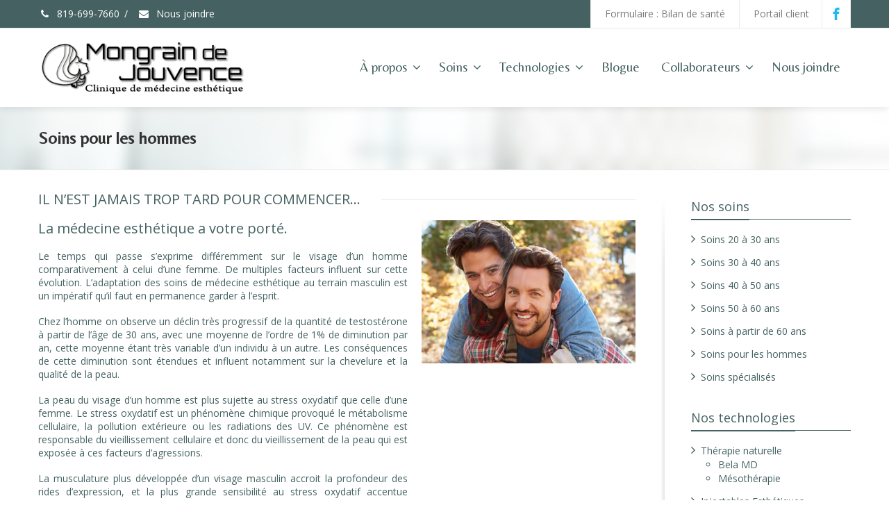

--- FILE ---
content_type: text/html; charset=UTF-8
request_url: https://mongraindejouvence.ca/nos-soins/soins-pour-les-hommes/
body_size: 16638
content:
<!DOCTYPE html>
<!--[if lt IE 7]>      <html class="no-js html-loading wf-active ie old-browser lt-ie10 lt-ie9 lt-ie8 lt-ie7 responsive" itemscope="itemscope" itemtype="http://schema.org/WebPage" lang="fr-FR"> <![endif]-->
<!--[if IE 7]>         <html class="no-js html-loading wf-active ie old-browser ie7 lt-ie10 lt-ie9 lt-ie8 responsive" itemscope="itemscope" itemtype="http://schema.org/WebPage" lang="fr-FR"> <![endif]-->
<!--[if IE 8]>         <html class="no-js html-loading wf-active ie old-browser ie8 lt-ie10 lt-ie9 responsive" itemscope="itemscope" itemtype="http://schema.org/WebPage" lang="fr-FR"> <![endif]-->
<!--[if IE 9]>         <html class="no-js html-loading wf-active ie modern-browser ie9 lt-ie10 responsive" itemscope="itemscope" itemtype="http://schema.org/WebPage" lang="fr-FR"> <![endif]-->
<!--[if gt IE 9]><!--> <html class="no-js html-loading wf-active modern-browser responsive" itemscope="itemscope" itemtype="http://schema.org/WebPage" lang="fr-FR"> <!--<![endif]-->
<head>
<meta http-equiv="content-type" content="text/html; charset=UTF-8" />
<meta name="viewport" content="width=device-width, maximum-scale=1.0, minimum-scale=1.0">
<!-- W3TC-include-js-head -->
<!--[if IE 8]>
<meta http-equiv="X-UA-Compatible" content="IE=edge,chrome=1">
<![endif]-->
<meta name='robots' content='index, follow, max-image-preview:large, max-snippet:-1, max-video-preview:-1' />

	<!-- This site is optimized with the Yoast SEO plugin v26.6 - https://yoast.com/wordpress/plugins/seo/ -->
	<title>Injections de Botox et agents de comblement</title>
	<meta name="description" content="Les injections rajeunissantes avec le Botox cosmétique,Traitement rides neuro-modulateurs (botox, dysport,xéomin) couperose,pigmentation cutanée" />
	<link rel="canonical" href="https://mongraindejouvence.ca/nos-soins/soins-pour-les-hommes/" />
	<meta property="og:locale" content="fr_FR" />
	<meta property="og:type" content="article" />
	<meta property="og:title" content="Injections de Botox et agents de comblement" />
	<meta property="og:description" content="Les injections rajeunissantes avec le Botox cosmétique,Traitement rides neuro-modulateurs (botox, dysport,xéomin) couperose,pigmentation cutanée" />
	<meta property="og:url" content="https://mongraindejouvence.ca/nos-soins/soins-pour-les-hommes/" />
	<meta property="og:site_name" content="Mongrain de Jouvence" />
	<meta property="article:publisher" content="https://www.facebook.com/chantalmongraindejouvence" />
	<meta property="article:modified_time" content="2021-03-05T21:36:33+00:00" />
	<script type="application/ld+json" class="yoast-schema-graph">{"@context":"https://schema.org","@graph":[{"@type":"WebPage","@id":"https://mongraindejouvence.ca/nos-soins/soins-pour-les-hommes/","url":"https://mongraindejouvence.ca/nos-soins/soins-pour-les-hommes/","name":"Injections de Botox et agents de comblement","isPartOf":{"@id":"https://mongraindejouvence.ca/#website"},"datePublished":"2021-03-05T21:28:49+00:00","dateModified":"2021-03-05T21:36:33+00:00","description":"Les injections rajeunissantes avec le Botox cosmétique,Traitement rides neuro-modulateurs (botox, dysport,xéomin) couperose,pigmentation cutanée","breadcrumb":{"@id":"https://mongraindejouvence.ca/nos-soins/soins-pour-les-hommes/#breadcrumb"},"inLanguage":"fr-FR","potentialAction":[{"@type":"ReadAction","target":["https://mongraindejouvence.ca/nos-soins/soins-pour-les-hommes/"]}]},{"@type":"BreadcrumbList","@id":"https://mongraindejouvence.ca/nos-soins/soins-pour-les-hommes/#breadcrumb","itemListElement":[{"@type":"ListItem","position":1,"name":"Accueil","item":"https://mongraindejouvence.ca/"},{"@type":"ListItem","position":2,"name":"Nos soins","item":"https://mongraindejouvence.ca/nos-soins/"},{"@type":"ListItem","position":3,"name":"Soins pour les hommes"}]},{"@type":"WebSite","@id":"https://mongraindejouvence.ca/#website","url":"https://mongraindejouvence.ca/","name":"Mongrain de Jouvence","description":"CLINIQUE MÉDICO-ESTHÉTIQUE","potentialAction":[{"@type":"SearchAction","target":{"@type":"EntryPoint","urlTemplate":"https://mongraindejouvence.ca/?s={search_term_string}"},"query-input":{"@type":"PropertyValueSpecification","valueRequired":true,"valueName":"search_term_string"}}],"inLanguage":"fr-FR"}]}</script>
	<!-- / Yoast SEO plugin. -->


<link rel="alternate" type="application/rss+xml" title="Mongrain de Jouvence &raquo; Flux" href="https://mongraindejouvence.ca/feed/" />
<link rel="alternate" type="application/rss+xml" title="Mongrain de Jouvence &raquo; Flux des commentaires" href="https://mongraindejouvence.ca/comments/feed/" />
<link rel="alternate" title="oEmbed (JSON)" type="application/json+oembed" href="https://mongraindejouvence.ca/wp-json/oembed/1.0/embed?url=https%3A%2F%2Fmongraindejouvence.ca%2Fnos-soins%2Fsoins-pour-les-hommes%2F" />
<link rel="alternate" title="oEmbed (XML)" type="text/xml+oembed" href="https://mongraindejouvence.ca/wp-json/oembed/1.0/embed?url=https%3A%2F%2Fmongraindejouvence.ca%2Fnos-soins%2Fsoins-pour-les-hommes%2F&#038;format=xml" />
<style id='wp-img-auto-sizes-contain-inline-css' type='text/css'>
img:is([sizes=auto i],[sizes^="auto," i]){contain-intrinsic-size:3000px 1500px}
/*# sourceURL=wp-img-auto-sizes-contain-inline-css */
</style>
<style id='wp-emoji-styles-inline-css' type='text/css'>

	img.wp-smiley, img.emoji {
		display: inline !important;
		border: none !important;
		box-shadow: none !important;
		height: 1em !important;
		width: 1em !important;
		margin: 0 0.07em !important;
		vertical-align: -0.1em !important;
		background: none !important;
		padding: 0 !important;
	}
/*# sourceURL=wp-emoji-styles-inline-css */
</style>
<style id='wp-block-library-inline-css' type='text/css'>
:root{--wp-block-synced-color:#7a00df;--wp-block-synced-color--rgb:122,0,223;--wp-bound-block-color:var(--wp-block-synced-color);--wp-editor-canvas-background:#ddd;--wp-admin-theme-color:#007cba;--wp-admin-theme-color--rgb:0,124,186;--wp-admin-theme-color-darker-10:#006ba1;--wp-admin-theme-color-darker-10--rgb:0,107,160.5;--wp-admin-theme-color-darker-20:#005a87;--wp-admin-theme-color-darker-20--rgb:0,90,135;--wp-admin-border-width-focus:2px}@media (min-resolution:192dpi){:root{--wp-admin-border-width-focus:1.5px}}.wp-element-button{cursor:pointer}:root .has-very-light-gray-background-color{background-color:#eee}:root .has-very-dark-gray-background-color{background-color:#313131}:root .has-very-light-gray-color{color:#eee}:root .has-very-dark-gray-color{color:#313131}:root .has-vivid-green-cyan-to-vivid-cyan-blue-gradient-background{background:linear-gradient(135deg,#00d084,#0693e3)}:root .has-purple-crush-gradient-background{background:linear-gradient(135deg,#34e2e4,#4721fb 50%,#ab1dfe)}:root .has-hazy-dawn-gradient-background{background:linear-gradient(135deg,#faaca8,#dad0ec)}:root .has-subdued-olive-gradient-background{background:linear-gradient(135deg,#fafae1,#67a671)}:root .has-atomic-cream-gradient-background{background:linear-gradient(135deg,#fdd79a,#004a59)}:root .has-nightshade-gradient-background{background:linear-gradient(135deg,#330968,#31cdcf)}:root .has-midnight-gradient-background{background:linear-gradient(135deg,#020381,#2874fc)}:root{--wp--preset--font-size--normal:16px;--wp--preset--font-size--huge:42px}.has-regular-font-size{font-size:1em}.has-larger-font-size{font-size:2.625em}.has-normal-font-size{font-size:var(--wp--preset--font-size--normal)}.has-huge-font-size{font-size:var(--wp--preset--font-size--huge)}.has-text-align-center{text-align:center}.has-text-align-left{text-align:left}.has-text-align-right{text-align:right}.has-fit-text{white-space:nowrap!important}#end-resizable-editor-section{display:none}.aligncenter{clear:both}.items-justified-left{justify-content:flex-start}.items-justified-center{justify-content:center}.items-justified-right{justify-content:flex-end}.items-justified-space-between{justify-content:space-between}.screen-reader-text{border:0;clip-path:inset(50%);height:1px;margin:-1px;overflow:hidden;padding:0;position:absolute;width:1px;word-wrap:normal!important}.screen-reader-text:focus{background-color:#ddd;clip-path:none;color:#444;display:block;font-size:1em;height:auto;left:5px;line-height:normal;padding:15px 23px 14px;text-decoration:none;top:5px;width:auto;z-index:100000}html :where(.has-border-color){border-style:solid}html :where([style*=border-top-color]){border-top-style:solid}html :where([style*=border-right-color]){border-right-style:solid}html :where([style*=border-bottom-color]){border-bottom-style:solid}html :where([style*=border-left-color]){border-left-style:solid}html :where([style*=border-width]){border-style:solid}html :where([style*=border-top-width]){border-top-style:solid}html :where([style*=border-right-width]){border-right-style:solid}html :where([style*=border-bottom-width]){border-bottom-style:solid}html :where([style*=border-left-width]){border-left-style:solid}html :where(img[class*=wp-image-]){height:auto;max-width:100%}:where(figure){margin:0 0 1em}html :where(.is-position-sticky){--wp-admin--admin-bar--position-offset:var(--wp-admin--admin-bar--height,0px)}@media screen and (max-width:600px){html :where(.is-position-sticky){--wp-admin--admin-bar--position-offset:0px}}

/*# sourceURL=wp-block-library-inline-css */
</style>
<style id='classic-theme-styles-inline-css' type='text/css'>
/*! This file is auto-generated */
.wp-block-button__link{color:#fff;background-color:#32373c;border-radius:9999px;box-shadow:none;text-decoration:none;padding:calc(.667em + 2px) calc(1.333em + 2px);font-size:1.125em}.wp-block-file__button{background:#32373c;color:#fff;text-decoration:none}
/*# sourceURL=/wp-includes/css/classic-themes.min.css */
</style>
<link rel='stylesheet' id='theme-frontend-style-css' href='https://mongraindejouvence.ca/wp-content/themes/envision/lib/css/style.min.css?ver=3.7.0' type='text/css' media='all' />
<link rel='stylesheet' id='theme-bootstrap-responsive-1170-css' href='https://mongraindejouvence.ca/wp-content/themes/envision/lib/css/bootstrap-responsive-1170.min.css?ver=3.7.0' type='text/css' media='all' />
<link rel='stylesheet' id='belleza-regular-latin-ext-latin-css' href='//fonts.googleapis.com/css?family=Belleza%3Aregular%3Alatin-ext%2Clatin&#038;ver=3.7.0' type='text/css' media='all' />
<link rel='stylesheet' id='open-sans-300-300italic-regular-italic-600-600italic-700-700italic-800-800italic-latin-ext-vietnamese-greek-cyrillic-ext-greek-ext-latin-cyrillic-css' href='//fonts.googleapis.com/css?family=Open+Sans%3A300%2C300italic%2Cregular%2Citalic%2C600%2C600italic%2C700%2C700italic%2C800%2C800italic%3Alatin-ext%2Cvietnamese%2Cgreek%2Ccyrillic-ext%2Cgreek-ext%2Clatin%2Ccyrillic&#038;ver=3.7.0' type='text/css' media='all' />
<link rel='stylesheet' id='theme-fontawesome-css' href='https://mongraindejouvence.ca/wp-content/themes/envision/includes/modules/module.fontawesome/source/css/font-awesome.min.css?ver=3.7.0' type='text/css' media='all' />
<link rel='stylesheet' id='theme-icomoon-css' href='https://mongraindejouvence.ca/wp-content/themes/envision/includes/modules/module.icomoon/source/css/icomoon.css?ver=3.7.0' type='text/css' media='all' />
<link rel='stylesheet' id='theme-skin' href='https://mongraindejouvence.ca/wp-content/uploads/2026/01/Mongrain-de-Jouvence_4a699c4bd7e8ce914a4d54e4ef808dc3.css?61ACGGYiHM' type='text/css' media='all'/>
<script type='text/javascript'>
var CloudFwOp = {"themeurl":"https:\/\/mongraindejouvence.ca\/wp-content\/themes\/envision","ajaxUrl":"https:\/\/mongraindejouvence.ca\/wp-admin\/admin-ajax.php","device":"widescreen","RTL":false,"SSL":true,"protocol":"https","responsive":true,"lang":"fr-FR","sticky_header":true,"header_overlapping":false,"navigation_event":"hover","sticky_header_offset":-50,"nav_hover_delay":"10","uniform_elements":true,"disable_prettyphoto_on_mobile":true,"text_close":"Close","gallery_overlay_opacity":"90"};
</script>
<script type="text/javascript" src="https://mongraindejouvence.ca/wp-includes/js/jquery/jquery.min.js?ver=3.7.1" id="jquery-core-js"></script>
<script type="text/javascript" src="https://mongraindejouvence.ca/wp-includes/js/jquery/jquery-migrate.min.js?ver=3.4.1" id="jquery-migrate-js"></script>
<script type="text/javascript" src="//mongraindejouvence.ca/wp-content/plugins/revrslider_2025/sr6/assets/js/rbtools.min.js?ver=6.7.37" async id="tp-tools-js"></script>
<script type="text/javascript" src="//mongraindejouvence.ca/wp-content/plugins/revrslider_2025/sr6/assets/js/rs6.min.js?ver=6.7.37" async id="revmin-js"></script>
<link rel="https://api.w.org/" href="https://mongraindejouvence.ca/wp-json/" /><link rel="alternate" title="JSON" type="application/json" href="https://mongraindejouvence.ca/wp-json/wp/v2/pages/2077" /><link rel="EditURI" type="application/rsd+xml" title="RSD" href="https://mongraindejouvence.ca/xmlrpc.php?rsd" />
<link rel='shortlink' href='https://mongraindejouvence.ca/?p=2077' />
<meta name="generator" content="Powered by Slider Revolution 6.7.37 - responsive, Mobile-Friendly Slider Plugin for WordPress with comfortable drag and drop interface." />
<link rel="shortcut icon" href="https://mongraindejouvence.ca/wp-content/uploads/2017/08/favicon-16x16.png" />
<link rel="apple-touch-icon" href="https://mongraindejouvence.ca/wp-content/uploads/2017/08/apple-icon-57x57.png" />
<link rel="apple-touch-icon" sizes="114x114" href="https://mongraindejouvence.ca/wp-content/uploads/2017/08/apple-icon-114x114.png" />
<link rel="apple-touch-icon" sizes="72x72" href="https://mongraindejouvence.ca/wp-content/uploads/2017/08/apple-icon-72x72.png" />
<link rel="apple-touch-icon" sizes="144x144" href="https://mongraindejouvence.ca/wp-content/uploads/2017/08/android-icon-144x144.png" />
<style id='global-styles-inline-css' type='text/css'>
:root{--wp--preset--aspect-ratio--square: 1;--wp--preset--aspect-ratio--4-3: 4/3;--wp--preset--aspect-ratio--3-4: 3/4;--wp--preset--aspect-ratio--3-2: 3/2;--wp--preset--aspect-ratio--2-3: 2/3;--wp--preset--aspect-ratio--16-9: 16/9;--wp--preset--aspect-ratio--9-16: 9/16;--wp--preset--color--black: #000000;--wp--preset--color--cyan-bluish-gray: #abb8c3;--wp--preset--color--white: #ffffff;--wp--preset--color--pale-pink: #f78da7;--wp--preset--color--vivid-red: #cf2e2e;--wp--preset--color--luminous-vivid-orange: #ff6900;--wp--preset--color--luminous-vivid-amber: #fcb900;--wp--preset--color--light-green-cyan: #7bdcb5;--wp--preset--color--vivid-green-cyan: #00d084;--wp--preset--color--pale-cyan-blue: #8ed1fc;--wp--preset--color--vivid-cyan-blue: #0693e3;--wp--preset--color--vivid-purple: #9b51e0;--wp--preset--gradient--vivid-cyan-blue-to-vivid-purple: linear-gradient(135deg,rgb(6,147,227) 0%,rgb(155,81,224) 100%);--wp--preset--gradient--light-green-cyan-to-vivid-green-cyan: linear-gradient(135deg,rgb(122,220,180) 0%,rgb(0,208,130) 100%);--wp--preset--gradient--luminous-vivid-amber-to-luminous-vivid-orange: linear-gradient(135deg,rgb(252,185,0) 0%,rgb(255,105,0) 100%);--wp--preset--gradient--luminous-vivid-orange-to-vivid-red: linear-gradient(135deg,rgb(255,105,0) 0%,rgb(207,46,46) 100%);--wp--preset--gradient--very-light-gray-to-cyan-bluish-gray: linear-gradient(135deg,rgb(238,238,238) 0%,rgb(169,184,195) 100%);--wp--preset--gradient--cool-to-warm-spectrum: linear-gradient(135deg,rgb(74,234,220) 0%,rgb(151,120,209) 20%,rgb(207,42,186) 40%,rgb(238,44,130) 60%,rgb(251,105,98) 80%,rgb(254,248,76) 100%);--wp--preset--gradient--blush-light-purple: linear-gradient(135deg,rgb(255,206,236) 0%,rgb(152,150,240) 100%);--wp--preset--gradient--blush-bordeaux: linear-gradient(135deg,rgb(254,205,165) 0%,rgb(254,45,45) 50%,rgb(107,0,62) 100%);--wp--preset--gradient--luminous-dusk: linear-gradient(135deg,rgb(255,203,112) 0%,rgb(199,81,192) 50%,rgb(65,88,208) 100%);--wp--preset--gradient--pale-ocean: linear-gradient(135deg,rgb(255,245,203) 0%,rgb(182,227,212) 50%,rgb(51,167,181) 100%);--wp--preset--gradient--electric-grass: linear-gradient(135deg,rgb(202,248,128) 0%,rgb(113,206,126) 100%);--wp--preset--gradient--midnight: linear-gradient(135deg,rgb(2,3,129) 0%,rgb(40,116,252) 100%);--wp--preset--font-size--small: 13px;--wp--preset--font-size--medium: 20px;--wp--preset--font-size--large: 36px;--wp--preset--font-size--x-large: 42px;--wp--preset--spacing--20: 0.44rem;--wp--preset--spacing--30: 0.67rem;--wp--preset--spacing--40: 1rem;--wp--preset--spacing--50: 1.5rem;--wp--preset--spacing--60: 2.25rem;--wp--preset--spacing--70: 3.38rem;--wp--preset--spacing--80: 5.06rem;--wp--preset--shadow--natural: 6px 6px 9px rgba(0, 0, 0, 0.2);--wp--preset--shadow--deep: 12px 12px 50px rgba(0, 0, 0, 0.4);--wp--preset--shadow--sharp: 6px 6px 0px rgba(0, 0, 0, 0.2);--wp--preset--shadow--outlined: 6px 6px 0px -3px rgb(255, 255, 255), 6px 6px rgb(0, 0, 0);--wp--preset--shadow--crisp: 6px 6px 0px rgb(0, 0, 0);}:where(.is-layout-flex){gap: 0.5em;}:where(.is-layout-grid){gap: 0.5em;}body .is-layout-flex{display: flex;}.is-layout-flex{flex-wrap: wrap;align-items: center;}.is-layout-flex > :is(*, div){margin: 0;}body .is-layout-grid{display: grid;}.is-layout-grid > :is(*, div){margin: 0;}:where(.wp-block-columns.is-layout-flex){gap: 2em;}:where(.wp-block-columns.is-layout-grid){gap: 2em;}:where(.wp-block-post-template.is-layout-flex){gap: 1.25em;}:where(.wp-block-post-template.is-layout-grid){gap: 1.25em;}.has-black-color{color: var(--wp--preset--color--black) !important;}.has-cyan-bluish-gray-color{color: var(--wp--preset--color--cyan-bluish-gray) !important;}.has-white-color{color: var(--wp--preset--color--white) !important;}.has-pale-pink-color{color: var(--wp--preset--color--pale-pink) !important;}.has-vivid-red-color{color: var(--wp--preset--color--vivid-red) !important;}.has-luminous-vivid-orange-color{color: var(--wp--preset--color--luminous-vivid-orange) !important;}.has-luminous-vivid-amber-color{color: var(--wp--preset--color--luminous-vivid-amber) !important;}.has-light-green-cyan-color{color: var(--wp--preset--color--light-green-cyan) !important;}.has-vivid-green-cyan-color{color: var(--wp--preset--color--vivid-green-cyan) !important;}.has-pale-cyan-blue-color{color: var(--wp--preset--color--pale-cyan-blue) !important;}.has-vivid-cyan-blue-color{color: var(--wp--preset--color--vivid-cyan-blue) !important;}.has-vivid-purple-color{color: var(--wp--preset--color--vivid-purple) !important;}.has-black-background-color{background-color: var(--wp--preset--color--black) !important;}.has-cyan-bluish-gray-background-color{background-color: var(--wp--preset--color--cyan-bluish-gray) !important;}.has-white-background-color{background-color: var(--wp--preset--color--white) !important;}.has-pale-pink-background-color{background-color: var(--wp--preset--color--pale-pink) !important;}.has-vivid-red-background-color{background-color: var(--wp--preset--color--vivid-red) !important;}.has-luminous-vivid-orange-background-color{background-color: var(--wp--preset--color--luminous-vivid-orange) !important;}.has-luminous-vivid-amber-background-color{background-color: var(--wp--preset--color--luminous-vivid-amber) !important;}.has-light-green-cyan-background-color{background-color: var(--wp--preset--color--light-green-cyan) !important;}.has-vivid-green-cyan-background-color{background-color: var(--wp--preset--color--vivid-green-cyan) !important;}.has-pale-cyan-blue-background-color{background-color: var(--wp--preset--color--pale-cyan-blue) !important;}.has-vivid-cyan-blue-background-color{background-color: var(--wp--preset--color--vivid-cyan-blue) !important;}.has-vivid-purple-background-color{background-color: var(--wp--preset--color--vivid-purple) !important;}.has-black-border-color{border-color: var(--wp--preset--color--black) !important;}.has-cyan-bluish-gray-border-color{border-color: var(--wp--preset--color--cyan-bluish-gray) !important;}.has-white-border-color{border-color: var(--wp--preset--color--white) !important;}.has-pale-pink-border-color{border-color: var(--wp--preset--color--pale-pink) !important;}.has-vivid-red-border-color{border-color: var(--wp--preset--color--vivid-red) !important;}.has-luminous-vivid-orange-border-color{border-color: var(--wp--preset--color--luminous-vivid-orange) !important;}.has-luminous-vivid-amber-border-color{border-color: var(--wp--preset--color--luminous-vivid-amber) !important;}.has-light-green-cyan-border-color{border-color: var(--wp--preset--color--light-green-cyan) !important;}.has-vivid-green-cyan-border-color{border-color: var(--wp--preset--color--vivid-green-cyan) !important;}.has-pale-cyan-blue-border-color{border-color: var(--wp--preset--color--pale-cyan-blue) !important;}.has-vivid-cyan-blue-border-color{border-color: var(--wp--preset--color--vivid-cyan-blue) !important;}.has-vivid-purple-border-color{border-color: var(--wp--preset--color--vivid-purple) !important;}.has-vivid-cyan-blue-to-vivid-purple-gradient-background{background: var(--wp--preset--gradient--vivid-cyan-blue-to-vivid-purple) !important;}.has-light-green-cyan-to-vivid-green-cyan-gradient-background{background: var(--wp--preset--gradient--light-green-cyan-to-vivid-green-cyan) !important;}.has-luminous-vivid-amber-to-luminous-vivid-orange-gradient-background{background: var(--wp--preset--gradient--luminous-vivid-amber-to-luminous-vivid-orange) !important;}.has-luminous-vivid-orange-to-vivid-red-gradient-background{background: var(--wp--preset--gradient--luminous-vivid-orange-to-vivid-red) !important;}.has-very-light-gray-to-cyan-bluish-gray-gradient-background{background: var(--wp--preset--gradient--very-light-gray-to-cyan-bluish-gray) !important;}.has-cool-to-warm-spectrum-gradient-background{background: var(--wp--preset--gradient--cool-to-warm-spectrum) !important;}.has-blush-light-purple-gradient-background{background: var(--wp--preset--gradient--blush-light-purple) !important;}.has-blush-bordeaux-gradient-background{background: var(--wp--preset--gradient--blush-bordeaux) !important;}.has-luminous-dusk-gradient-background{background: var(--wp--preset--gradient--luminous-dusk) !important;}.has-pale-ocean-gradient-background{background: var(--wp--preset--gradient--pale-ocean) !important;}.has-electric-grass-gradient-background{background: var(--wp--preset--gradient--electric-grass) !important;}.has-midnight-gradient-background{background: var(--wp--preset--gradient--midnight) !important;}.has-small-font-size{font-size: var(--wp--preset--font-size--small) !important;}.has-medium-font-size{font-size: var(--wp--preset--font-size--medium) !important;}.has-large-font-size{font-size: var(--wp--preset--font-size--large) !important;}.has-x-large-font-size{font-size: var(--wp--preset--font-size--x-large) !important;}
/*# sourceURL=global-styles-inline-css */
</style>
<link rel='stylesheet' id='rs-plugin-settings-css' href='//mongraindejouvence.ca/wp-content/plugins/revrslider_2025/sr6/assets/css/rs6.css?ver=6.7.37' type='text/css' media='all' />
<style id='rs-plugin-settings-inline-css' type='text/css'>
.tp-caption.caption-primary{font-weight:300;font-size:30px;line-height:36px}.tp-caption.caption-white-background{padding:10px 20px;-moz-border-radius:3px;-webkit-border-radius:3px;border-radius:3px;font-weight:300;font-size:24px;line-height:30px;color:#0197ec;background-color:#fff;-webkit-box-shadow:0 1px 2px rgba(0,0,0,.25);-moz-box-shadow:0 1px 2px rgba(0,0,0,.25);box-shadow:0 1px 2px rgba(0,0,0,.25)}.tp-caption.caption-long-text{font-weight:300;font-size:20px;line-height:24px;color:#333;text-align:justify}.tp-caption.noshadow{}.tp-caption a{color:#ff7302;text-shadow:none;-webkit-transition:all 0.2s ease-out;-moz-transition:all 0.2s ease-out;-o-transition:all 0.2s ease-out;-ms-transition:all 0.2s ease-out}.tp-caption a:hover{color:#ffa902}
/*# sourceURL=rs-plugin-settings-inline-css */
</style>

<style id="dynamic-css" type="text/css">@media ( min-width: 979px ) { .modern-browser #header-container.stuck #logo img {height: 80px;  margin-top: 8px !important;  margin-bottom: 7px !important;}  }#titlebar {background-image: url('https://mongraindejouvence.ca/wp-content/uploads/2019/12/alt-bg-1.jpg');  -webkit-background-size: cover; -moz-background-size: cover; -o-background-size: cover; background-size: cover; filter: progid:DXImageTransform.Microsoft.AlphaImageLoader(src='https://mongraindejouvence.ca/wp-content/uploads/2019/12/alt-bg-1.jpg',sizingMethod='scale'); -ms-filter: "progid:DXImageTransform.Microsoft.AlphaImageLoader(src='https://mongraindejouvence.ca/wp-content/uploads/2019/12/alt-bg-1.jpg', sizingMethod='scale')";} html #custom-title-h3-1, html #custom-title-h3-1 a {color: #333333 !important;} html #tagline-1 {border-style: solid;  border-width: 1px;  border-color: #ebebeb;} html #tagline-1 > .ui--tagline-background-image {z-index: 1;} html #tagline-1 > .ui--tagline-background-overlay {background-color:#ffffff; background-image: none ;  -ms-filter: "progid:DXImageTransform.Microsoft.Alpha(Opacity=50)";opacity: 0.5;  z-index: 2;} html #tagline-1, html #tagline-1 p, html #tagline-1 h1, html #tagline-1 h2, html #tagline-1 h3, html #tagline-1 h4, html #tagline-1 h5, html #tagline-1 h6, html #tagline-1 .heading {color: #333333;} html #tagline-1:hover > .ui--tagline-background-overlay {-ms-filter: "progid:DXImageTransform.Microsoft.Alpha(Opacity=100)";opacity: 1;} html #page-content .section-bs94i {background-image: url('https://mongraindejouvence.ca/wp-content/uploads/2019/12/regen-acr-001-1.jpg'); -webkit-background-size: cover; -moz-background-size: cover; -o-background-size: cover; background-size: cover; filter: none; -ms-filter: none;  background-position: 50% 50%;} html.old-browser #page-content .section-bs94i {-webkit-background-size: cover; -moz-background-size: cover; -o-background-size: cover; background-size: cover; filter: progid:DXImageTransform.Microsoft.AlphaImageLoader(src='https://mongraindejouvence.ca/wp-content/uploads/2019/12/regen-acr-001-1.jpg',sizingMethod='scale'); -ms-filter: "progid:DXImageTransform.Microsoft.AlphaImageLoader(src='https://mongraindejouvence.ca/wp-content/uploads/2019/12/regen-acr-001-1.jpg', sizingMethod='scale')";} html #page-content .section-bs94i p {} html #page-content .section-bs94i h1, html #page-content .section-bs94i h2, html #page-content .section-bs94i h3, html #page-content .section-bs94i h4, html #page-content .section-bs94i h5, html #page-content .section-bs94i h6, html #page-content .section-bs94i .heading-colorable {} html #page-content .section-bs94i a {} html #page-content .section-bs94i a:hover {} html .btn-ppwjof29n6 {color: #ffffff !important;  background-color:#a90d26; background-image: none ;}html .btn-ppwjof29n6:hover,html .btn-ppwjof29n6:focus,html .btn-ppwjof29n6:active,html .btn-ppwjof29n6:disabled,html .btn-ppwjof29n6[disabled] {color: #ffffff !important;  background-color:#fc002e !important; background-image: none  !important;}</style>

<script>function setREVStartSize(e){
			//window.requestAnimationFrame(function() {
				window.RSIW = window.RSIW===undefined ? window.innerWidth : window.RSIW;
				window.RSIH = window.RSIH===undefined ? window.innerHeight : window.RSIH;
				try {
					var pw = document.getElementById(e.c).parentNode.offsetWidth,
						newh;
					pw = pw===0 || isNaN(pw) || (e.l=="fullwidth" || e.layout=="fullwidth") ? window.RSIW : pw;
					e.tabw = e.tabw===undefined ? 0 : parseInt(e.tabw);
					e.thumbw = e.thumbw===undefined ? 0 : parseInt(e.thumbw);
					e.tabh = e.tabh===undefined ? 0 : parseInt(e.tabh);
					e.thumbh = e.thumbh===undefined ? 0 : parseInt(e.thumbh);
					e.tabhide = e.tabhide===undefined ? 0 : parseInt(e.tabhide);
					e.thumbhide = e.thumbhide===undefined ? 0 : parseInt(e.thumbhide);
					e.mh = e.mh===undefined || e.mh=="" || e.mh==="auto" ? 0 : parseInt(e.mh,0);
					if(e.layout==="fullscreen" || e.l==="fullscreen")
						newh = Math.max(e.mh,window.RSIH);
					else{
						e.gw = Array.isArray(e.gw) ? e.gw : [e.gw];
						for (var i in e.rl) if (e.gw[i]===undefined || e.gw[i]===0) e.gw[i] = e.gw[i-1];
						e.gh = e.el===undefined || e.el==="" || (Array.isArray(e.el) && e.el.length==0)? e.gh : e.el;
						e.gh = Array.isArray(e.gh) ? e.gh : [e.gh];
						for (var i in e.rl) if (e.gh[i]===undefined || e.gh[i]===0) e.gh[i] = e.gh[i-1];
											
						var nl = new Array(e.rl.length),
							ix = 0,
							sl;
						e.tabw = e.tabhide>=pw ? 0 : e.tabw;
						e.thumbw = e.thumbhide>=pw ? 0 : e.thumbw;
						e.tabh = e.tabhide>=pw ? 0 : e.tabh;
						e.thumbh = e.thumbhide>=pw ? 0 : e.thumbh;
						for (var i in e.rl) nl[i] = e.rl[i]<window.RSIW ? 0 : e.rl[i];
						sl = nl[0];
						for (var i in nl) if (sl>nl[i] && nl[i]>0) { sl = nl[i]; ix=i;}
						var m = pw>(e.gw[ix]+e.tabw+e.thumbw) ? 1 : (pw-(e.tabw+e.thumbw)) / (e.gw[ix]);
						newh =  (e.gh[ix] * m) + (e.tabh + e.thumbh);
					}
					var el = document.getElementById(e.c);
					if (el!==null && el) el.style.height = newh+"px";
					el = document.getElementById(e.c+"_wrapper");
					if (el!==null && el) {
						el.style.height = newh+"px";
						el.style.display = "block";
					}
				} catch(e){
					console.log("Failure at Presize of Slider:" + e)
				}
			//});
		  };</script>
</head>

<body class="wp-singular page-template page-template-page-sidebar-right page-template-page-sidebar-right-php page page-id-2077 page-child parent-pageid-1345 wp-embed-responsive wp-theme-envision run is-loaded-core-plugin layout--fullwidth ui--side-panel-position-left ui--mobile-navigation-style-default">
<div id="side-panel-pusher">

<div id="main-container">

	<div id="page-wrap">

		
		<header id="page-header" class="clearfix">

									            <div id="top-bar" class="clearfix">
                <div id="top-bar-background">
                    <div class="container relative">
                                                <div id="top-bar-text" class="top-bar-sides abs-left">
                            <a href="tel:819-699-7660"><i class="ui--icon fontawesome-phone icon-inline-block" style="font-size: 14px;  width: 18px;  height: 18px;  margin-right: 5px;"></i> 819-699-7660</a>
<div class="helper--seperator">/</div>
<a href="/nous-joindre/"><i class="ui--icon fontawesome-envelope icon-inline-block" style="font-size: 14px;  width: 18px;  height: 18px;  margin-right: 5px;"></i> Nous joindre</a>                        </div>
                        
                        <div id="top-bar-widgets" class="top-bar-sides abs-right">
                            <ul id="navigation-menu" class="ui--widget ui--gradient ui--gradient-grey on--hover ui--custom-menu opt--on-hover opt--menu-direction-right unstyled-all "><li id="menu-item-2250" class="menu-item menu-item-type-post_type menu-item-object-page depth-0 to-right"><a href="https://mongraindejouvence.ca/formulaire-bilan-de-sante/">Formulaire : Bilan de santé</a></li>
<li id="menu-item-1896" class="menu-item menu-item-type-custom menu-item-object-custom depth-0 to-right"><a target="_blank" href="https://www.myaestheticspro.com/clientportal/dsp_loginportal.cfm?6FC2CA8C8E83B58FE33E599D09AE8FC1">Portail client</a></li>
</ul><ul id="topbar-social-icons" class="ui-socialbar unstyled ui--widget opt--on-hover style--top-bar  ss ui-socialbar-style-default effect--slide borderless"><li class="facebook ui--gradient ui--gradient-grey ui-socialbar-item ui--animation"><a href="https://www.facebook.com/chantalmongraindejouvence" class="ui-socialbar-image" target="_blank" title="Facebook" rel="nofollow noreferrer" aria-label="Facebook"><span class="ui-socialbar-svg "><svg version="1.1" xmlns="http://www.w3.org/2000/svg" width="32" height="32" viewBox="0 0 32 32">
	<path d="M19 6h5v-6h-5c-3.86 0-7 3.14-7 7v3h-4v6h4v16h6v-16h5l1-6h-6v-3c0-0.542 0.458-1 1-1z"></path>
</svg>
</span><span class="ui-socialbar-svg-hover ui-socialbar-color-bg"><svg version="1.1" xmlns="http://www.w3.org/2000/svg" width="32" height="32" viewBox="0 0 32 32">
	<path d="M19 6h5v-6h-5c-3.86 0-7 3.14-7 7v3h-4v6h4v16h6v-16h5l1-6h-6v-3c0-0.542 0.458-1 1-1z"></path>
</svg>
</span></a></li></ul>                        </div>
                    </div>
                </div>
            </div><!-- /#top-bar -->

			
			<div id="header-container" class="header-style-1 logo-position-left navigation-position-right sticky-logo-position-left sticky-navigation-position-right no-stuck clearfix"  data-responsive="{&quot;css&quot;:{&quot;padding-bottom&quot;:{&quot;phone&quot;:0,&quot;tablet&quot;:20,&quot;widescreen&quot;:0}}}">
				<div id="header-container-background"></div>
								<div class="container relative">
					
					<div id="logo">
												<a href="https://mongraindejouvence.ca">

							<img  id="logo-desktop" class="visible-desktop hide-on-stuck " src="https://mongraindejouvence.ca/wp-content/uploads/2017/12/Mongrain-de-Jouvence-version-3-site-web-e1613223055982.png" data-at2x="https://mongraindejouvence.ca/wp-content/uploads/2017/12/Mongrain-de-Jouvence-version-3-site-web-e1613223055982.png" alt="Mongrain de Jouvence" style="margin-top: 15px;  margin-bottom: 15px;"/>
<img  id="logo-tablet" class="visible-tablet hide-on-stuck " src="https://mongraindejouvence.ca/wp-content/uploads/2017/12/Mongrain-de-Jouvence-version-3-site-web-e1613223055982.png" data-at2x="https://mongraindejouvence.ca/wp-content/uploads/2017/12/Mongrain-de-Jouvence-version-3-site-web-e1613223055982.png" alt="Mongrain de Jouvence" style="margin-top: 40px;  margin-bottom: 20px;"/>
<img  id="logo-phone" class="visible-phone hide-on-stuck " src="https://mongraindejouvence.ca/wp-content/uploads/2017/12/Mongrain-de-Jouvence-version-3-site-web-e1613223055982.png" data-at2x="https://mongraindejouvence.ca/wp-content/uploads/2017/12/Mongrain-de-Jouvence-version-3-site-web-e1613223055982.png" alt="Mongrain de Jouvence" style="margin-top: 20px;  margin-bottom: 20px;"/>
<img  id="logo-sticky" class="show-on-stuck" src="https://mongraindejouvence.ca/wp-content/uploads/2017/12/Mongrain-de-Jouvence-version-3-site-web-sticker.png" data-at2x="https://mongraindejouvence.ca/wp-content/uploads/2017/12/Mongrain-de-Jouvence-version-3-site-web-sticker.png" alt="Mongrain de Jouvence" style="margin-top: 15px;  margin-bottom: 15px;"/>						</a>
													<div id="header-navigation-toggle">
								<a href="javascript:;"><i class="fontawesome-align-justify ui--caret"></i><span class="header-navigation-toogle-text">Navigation</span></a>
							</div>
																	</div><!-- /#logo -->

					
																		<nav id="navigation" class="without-navigation-holder ui-row header-style-1">
								<ul id="header-navigation" class="sf-menu clearfix unstyled-all"><li id="menu-item-2032" class="menu-item menu-item-type-custom menu-item-object-custom menu-item-has-children level-0 top-level-item has-child fallout link-disabled to-right"><a>À propos<i class="ui--caret fontawesome-angle-down px18"></i></a>
<ul class="sub-menu">
	<li id="menu-item-2045" class="menu-item menu-item-type-post_type menu-item-object-page level-1 sub-level-item to-right"><a href="https://mongraindejouvence.ca/la-clinique/">La clinique</a></li>
	<li id="menu-item-2033" class="menu-item menu-item-type-post_type menu-item-object-page level-1 sub-level-item to-right"><a href="https://mongraindejouvence.ca/nos-professionnels/">Nos professionnels</a></li>
	<li id="menu-item-2243" class="menu-item menu-item-type-post_type menu-item-object-page level-1 sub-level-item to-right"><a href="https://mongraindejouvence.ca/consultation/">Consultation</a></li>
</ul>
</li>
<li id="menu-item-1354" class="menu-item menu-item-type-post_type menu-item-object-page current-page-ancestor current-menu-ancestor current-menu-parent current-page-parent current_page_parent current_page_ancestor menu-item-has-children level-0 top-level-item has-child fallout to-right sticky-to-right"><a href="https://mongraindejouvence.ca/nos-soins/">Soins<i class="ui--caret fontawesome-angle-down px18"></i></a>
<ul class="sub-menu">
	<li id="menu-item-1364" class="menu-item menu-item-type-post_type menu-item-object-page level-1 sub-level-item to-right"><a href="https://mongraindejouvence.ca/nos-soins/soins-20-a-30-ans/">Soins 20 à 30 ans</a></li>
	<li id="menu-item-1363" class="menu-item menu-item-type-post_type menu-item-object-page level-1 sub-level-item to-right"><a href="https://mongraindejouvence.ca/nos-soins/soins-30-a-40-ans/">Soins 30 à 40 ans</a></li>
	<li id="menu-item-1362" class="menu-item menu-item-type-post_type menu-item-object-page level-1 sub-level-item to-right"><a href="https://mongraindejouvence.ca/nos-soins/soins-40-a-50-ans/">Soins 40 à 50 ans</a></li>
	<li id="menu-item-1412" class="menu-item menu-item-type-post_type menu-item-object-page level-1 sub-level-item to-right"><a href="https://mongraindejouvence.ca/nos-soins/soins-50-a-60-ans/">Soins 50 à 60 ans</a></li>
	<li id="menu-item-1411" class="menu-item menu-item-type-post_type menu-item-object-page level-1 sub-level-item to-right"><a href="https://mongraindejouvence.ca/nos-soins/soins-a-partir-de-60-ans/">Soins à partir de 60 ans</a></li>
	<li id="menu-item-2081" class="menu-item menu-item-type-post_type menu-item-object-page current-menu-item page_item page-item-2077 current_page_item level-1 sub-level-item to-right"><a href="https://mongraindejouvence.ca/nos-soins/soins-pour-les-hommes/">Soins pour les hommes</a></li>
	<li id="menu-item-2060" class="menu-item menu-item-type-post_type menu-item-object-page level-1 sub-level-item to-right"><a href="https://mongraindejouvence.ca/nos-soins-specialises/">Soins spécialisés</a></li>
</ul>
</li>
<li id="menu-item-2226" class="menu-item menu-item-type-custom menu-item-object-custom menu-item-has-children level-0 top-level-item has-child fallout to-right"><a>Technologies<i class="ui--caret fontawesome-angle-down px18"></i></a>
<ul class="sub-menu">
	<li id="menu-item-2528" class="menu-item menu-item-type-custom menu-item-object-custom menu-item-has-children level-1 sub-level-item has-child link-disabled to-right"><a>Thérapie naturelle<i class="ui--caret fontawesome-angle-right px18"></i></a>
	<ul class="sub-menu">
		<li id="menu-item-2228" class="menu-item menu-item-type-post_type menu-item-object-page level-2 sub-level-item to-right"><a href="https://mongraindejouvence.ca/bela_md/">Bela MD</a></li>
		<li id="menu-item-2783" class="menu-item menu-item-type-post_type menu-item-object-page level-2 sub-level-item to-right"><a href="https://mongraindejouvence.ca/plasma-riche-en-plaquette/">Plasma riche en plaquette</a></li>
		<li id="menu-item-2227" class="menu-item menu-item-type-post_type menu-item-object-page level-2 sub-level-item to-right"><a href="https://mongraindejouvence.ca/mesotherapie/">Mésothérapie</a></li>
	</ul>
</li>
	<li id="menu-item-2529" class="menu-item menu-item-type-custom menu-item-object-custom menu-item-has-children level-1 sub-level-item has-child link-disabled to-right"><a>Injectables Esthétiques<i class="ui--caret fontawesome-angle-right px18"></i></a>
	<ul class="sub-menu">
		<li id="menu-item-2314" class="menu-item menu-item-type-post_type menu-item-object-page level-2 sub-level-item to-right"><a href="https://mongraindejouvence.ca/les-agents-de-comblement/">Agents de comblement</a></li>
		<li id="menu-item-2343" class="menu-item menu-item-type-post_type menu-item-object-page level-2 sub-level-item to-right"><a href="https://mongraindejouvence.ca/belkyra/">Belkyra</a></li>
		<li id="menu-item-2315" class="menu-item menu-item-type-post_type menu-item-object-page level-2 sub-level-item to-right"><a href="https://mongraindejouvence.ca/neuromodulateurs/">Neuromodulateurs</a></li>
		<li id="menu-item-2313" class="menu-item menu-item-type-post_type menu-item-object-page level-2 sub-level-item to-right"><a href="https://mongraindejouvence.ca/radiesse/">Radiesse</a></li>
		<li id="menu-item-2344" class="menu-item menu-item-type-post_type menu-item-object-page level-2 sub-level-item to-right"><a href="https://mongraindejouvence.ca/sculptra/">Sculptra</a></li>
		<li id="menu-item-2362" class="menu-item menu-item-type-post_type menu-item-object-page level-2 sub-level-item to-right"><a href="https://mongraindejouvence.ca/skin-boosters/">Skin boosters</a></li>
	</ul>
</li>
	<li id="menu-item-2734" class="menu-item menu-item-type-post_type menu-item-object-page level-1 sub-level-item to-right"><a href="https://mongraindejouvence.ca/plexr-plus/">Plasma PlexR Plus</a></li>
	<li id="menu-item-2466" class="menu-item menu-item-type-custom menu-item-object-custom menu-item-has-children level-1 sub-level-item has-child link-disabled to-right"><a>Laser<i class="ui--caret fontawesome-angle-right px18"></i></a>
	<ul class="sub-menu">
		<li id="menu-item-2465" class="menu-item menu-item-type-post_type menu-item-object-page level-2 sub-level-item to-right"><a href="https://mongraindejouvence.ca/laser-epilatoire/">Laser épilatoire</a></li>
		<li id="menu-item-2463" class="menu-item menu-item-type-post_type menu-item-object-page level-2 sub-level-item to-right"><a href="https://mongraindejouvence.ca/laser-vasculaire/">Laser vasculaire</a></li>
		<li id="menu-item-2464" class="menu-item menu-item-type-post_type menu-item-object-page level-2 sub-level-item to-right"><a href="https://mongraindejouvence.ca/laser-pigmentaire-2/">Laser pigmentaire</a></li>
		<li id="menu-item-2593" class="menu-item menu-item-type-post_type menu-item-object-page level-2 sub-level-item to-right"><a href="https://mongraindejouvence.ca/laser_photorajeunissement/">Traitement de l’acné</a></li>
		<li id="menu-item-2540" class="menu-item menu-item-type-post_type menu-item-object-page level-2 sub-level-item to-right"><a href="https://mongraindejouvence.ca/laser_photorajeunissement/">Laser Photorajeunissement</a></li>
	</ul>
</li>
	<li id="menu-item-2626" class="menu-item menu-item-type-custom menu-item-object-custom menu-item-has-children level-1 sub-level-item has-child link-disabled to-right"><a>Incontinence / santé sexuelle / femmes / hommes<i class="ui--caret fontawesome-angle-right px18"></i></a>
	<ul class="sub-menu">
		<li id="menu-item-2627" class="menu-item menu-item-type-post_type menu-item-object-page level-2 sub-level-item to-right"><a href="https://mongraindejouvence.ca/btl-emsella/">BTL Emsella</a></li>
	</ul>
</li>
	<li id="menu-item-2530" class="menu-item menu-item-type-custom menu-item-object-custom menu-item-has-children level-1 sub-level-item has-child link-disabled to-right"><a>Remodelage corporel<i class="ui--caret fontawesome-angle-right px18"></i></a>
	<ul class="sub-menu">
		<li id="menu-item-2535" class="menu-item menu-item-type-post_type menu-item-object-page level-2 sub-level-item to-right"><a href="https://mongraindejouvence.ca/btl-exilis-ultra/">BTL Exilis ultra</a></li>
	</ul>
</li>
	<li id="menu-item-2531" class="menu-item menu-item-type-custom menu-item-object-custom menu-item-has-children level-1 sub-level-item has-child link-disabled to-right"><a>Autres technologies<i class="ui--caret fontawesome-angle-right px18"></i></a>
	<ul class="sub-menu">
		<li id="menu-item-2534" class="menu-item menu-item-type-post_type menu-item-object-page level-2 sub-level-item to-right"><a href="https://mongraindejouvence.ca/observ-520-analyse-de-peau/">OBSERV 520 Analyse de peau</a></li>
		<li id="menu-item-2537" class="menu-item menu-item-type-post_type menu-item-object-page level-2 sub-level-item to-right"><a href="https://mongraindejouvence.ca/le-neurospa/">Le NeuroSpa</a></li>
	</ul>
</li>
</ul>
</li>
<li id="menu-item-1340" class="menu-item menu-item-type-post_type menu-item-object-page level-0 top-level-item to-right"><a href="https://mongraindejouvence.ca/blogue/">Blogue</a></li>
<li id="menu-item-2036" class="menu-item menu-item-type-custom menu-item-object-custom menu-item-has-children level-0 top-level-item has-child fallout link-disabled to-right"><a>Collaborateurs<i class="ui--caret fontawesome-angle-down px18"></i></a>
<ul class="sub-menu">
	<li id="menu-item-2037" class="menu-item menu-item-type-custom menu-item-object-custom level-1 sub-level-item to-right"><a target="_blank" href="https://4u2u.ca/">4U2U &#8211; Boutique en ligne</a></li>
	<li id="menu-item-2038" class="menu-item menu-item-type-custom menu-item-object-custom level-1 sub-level-item to-right"><a target="_blank" href="https://www.isomed.ca/">Chirurgie Esthétique</a></li>
	<li id="menu-item-2039" class="menu-item menu-item-type-custom menu-item-object-custom level-1 sub-level-item to-right"><a target="_blank" href="https://www.lecentredentaire3r.com/">Esthétique Dentaire</a></li>
	<li id="menu-item-2040" class="menu-item menu-item-type-custom menu-item-object-custom level-1 sub-level-item to-right"><a target="_blank" href="http://www.phlebologie.ca/">Phlébologie</a></li>
	<li id="menu-item-2443" class="menu-item menu-item-type-custom menu-item-object-custom level-1 sub-level-item to-right"><a target="_blank" href="https://www.guilbo.ca/">Artiste peintre Guilbo</a></li>
</ul>
</li>
<li id="menu-item-1344" class="menu-item menu-item-type-post_type menu-item-object-page level-0 top-level-item to-right"><a href="https://mongraindejouvence.ca/nous-joindre/">Nous joindre</a></li>
 </ul>							</nav><!-- /nav#navigation -->
											
									</div>
			</div><!-- /#header-container -->

		</header>
								
		<div id="titlebar" class=" cover">
						<div class="container relative">
				<div id="titlebar-text" class="no-breadcrumb">
											<h2 id="titlebar-title">Soins pour les hommes</h2>
					
									</div>
							</div>
		</div><!-- /#titlebar -->

	<div id="page-content" class="sidebar-layout ui-row sidebar-right"><div class="container"><div id="the-content" >
	<div class="hidden-phone "><div class="ui--title ui--animation ui--title-bordered text-left"><div class="ui--title-holder"><h3 class="ui--title-text">IL N’EST JAMAIS TROP TARD POUR COMMENCER…</h3><div class="ui--title-borders ui--title-border-left"></div><div class="ui--title-borders ui--title-border-right"></div></div></div><div  class="ui--icon-box position--right"><span class="ui--icon-box-icon ui--animation"><img decoding="async" class="ui--icon" src="https://mongraindejouvence.ca/wp-content/uploads/2021/03/Soins-pour-les-hommes.jpg" alt="" data-at2x="" data-retina-auto="1"/></span><div  class="ui--icon-box-content"><h3 class="ui--icon-box-title ui--animation text-left" data-fx="fx--no-effect"><span >La médecine esthétique a votre porté.</span></h3><div  class="ui--animation ui--icon-box-text text-justify" data-fx="fx--no-effect"><p>Le temps qui passe s’exprime différemment sur le visage d’un homme comparativement à celui d’une femme. De multiples facteurs influent sur cette évolution. L&rsquo;adaptation des soins de médecine esthétique au terrain masculin est un impératif qu&rsquo;il faut en permanence garder à l&rsquo;esprit. </p>
<p>Chez l’homme on observe un déclin très progressif de la quantité de testostérone à partir de l’âge de 30 ans, avec une moyenne de l’ordre de 1% de diminution par an, cette moyenne étant très variable d’un individu à un autre. Les conséquences de cette diminution sont étendues et influent notamment sur la chevelure et la qualité de la peau.</p>
<p>La peau du visage d’un homme est plus sujette au stress oxydatif que celle d’une femme. Le stress oxydatif est un phénomène chimique provoqué le métabolisme cellulaire, la pollution extérieure ou les radiations des UV. Ce phénomène est responsable du vieillissement cellulaire et donc du vieillissement de la peau qui est exposée à ces facteurs d’agressions.</p>
<p>La musculature plus développée d’un visage masculin accroit la profondeur des rides d’expression, et la plus grande sensibilité au stress oxydatif accentue également les cassures de la peau. Ces deux éléments expliquent pourquoi les hommes développent plus rapidement des rides que les femmes, et pourquoi ces rides sont plus profondes.</p>
</div></div></div><div  class="ui--space clearfix" data-responsive="{&quot;css&quot;:{&quot;height&quot;:{&quot;phone&quot;:null,&quot;tablet&quot;:null,&quot;widescreen&quot;:null}}}"></div><div  class="ui--toggle ui--animation clearfix ui--toggle-state-opened"><div class="ui--toggle-title"><a href="javascript:;"><span class="ui--toggle-icon"><i class="ui--icon show-when-closed fontawesome-plus"></i><i class="ui--icon show-when-opened fontawesome-minus"></i></span><span class="ui--toggle-title-text heading">Prévention :</span></a></div><div class="ui--toggle-content"><div  class="ui--icon-box position--left"><div  class="ui--icon-box-content"><div  class="ui--animation ui--icon-box-text text-left" data-fx="fx--no-effect"><ul>
<li>Éviter le tabac, l’alcool, les drogues.</li>
<li>Appliquer une protection solaire minimum 30 FPS.</li>
<li>Avoir une alimentation équilibrée, variée et de qualité.</li>
<li>Boire au moins 1,5 L d’eau par jour.</li>
<li>Utiliser des crèmes anti-âge concentrés en agents actifs.</li>
<li>Se garder actif, pour préserver notre masse musculaire</li>
</ul>
</div></div></div></div></div><div  class="ui--toggle ui--animation clearfix ui--toggle-state-closed"><div class="ui--toggle-title"><a href="javascript:;"><span class="ui--toggle-icon"><i class="ui--icon show-when-closed fontawesome-plus"></i><i class="ui--icon show-when-opened fontawesome-minus"></i></span><span class="ui--toggle-title-text heading">Ce que nous pouvons vous offrir : (on hydrate et on stimule)</span></a></div><div class="ui--toggle-content"><div  class="ui--icon-box position--left"><div  class="ui--icon-box-content"><div  class="ui--animation ui--icon-box-text text-left" data-fx="fx--no-effect"><ul>
<li>La Dermal infusion (exfolie, nettoie en profondeur, éclairci ou traite l’acné)</li>
<li>Agents de comblement (masculiniser le visage, restructurer les joues et améliorer les sillons nasogéniens, corriger un menton fuyant)</li>
<li>Neuromodulateurs (atténuer les rides autour des yeux et du front)</li>
<li>Plasma riche en plaquette PRP (alopécie androgénique, chute des cheveux)</li>
<li>Plasma riche en plaquette (améliorer la qualité de la peau)</li>
<li>Dermo-restructurant (préserver la matrice cellulaire)</li>
</ul>
</div></div></div></div></div><div  class="ui--toggle ui--animation clearfix ui--toggle-state-closed"><div class="ui--toggle-title"><a href="javascript:;"><span class="ui--toggle-icon"><i class="ui--icon show-when-closed fontawesome-plus"></i><i class="ui--icon show-when-opened fontawesome-minus"></i></span><span class="ui--toggle-title-text heading">Besoins particuliers :</span></a></div><div class="ui--toggle-content"><div  class="ui--icon-box position--left"><div  class="ui--icon-box-content"><div  class="ui--animation ui--icon-box-text text-left" data-fx="fx--no-effect"><ul>
<li>Perte de cheveux et alopécie androgénique (plasma riche en plaquette)</li>
<li>Exfolier la peau et la traiter (Dermalinfusion)</li>
<li>Les rides frontales entre 20 et 30 ans (injections de neuromodulateurs)</li>
<li>Les sillons nasogéniens entre 30 en 40 ans (injection acide hyaluronique)</li>
<li>La zone du regard (vallée des larmes, rides de la patte d’oie et poches sous les yeux) s’altère entre 40 et 50 ans</li>
<li>La ride du lion et les plis d’amertume se forment entre 50 et 60 ans</li>
<li>Redessiner une mâchoire carrée (masculinise le visage)</li>
<li>Corriger un menton fuyant ou le masculiniser (acide hyaluronique)</li>
</ul>
</div></div></div></div></div><div  class="ui--toggle ui--animation clearfix ui--toggle-state-closed"><div class="ui--toggle-title"><a href="javascript:;"><span class="ui--toggle-icon"><i class="ui--icon show-when-closed fontawesome-plus"></i><i class="ui--icon show-when-opened fontawesome-minus"></i></span><span class="ui--toggle-title-text heading">Soins à la maison :</span></a></div><div class="ui--toggle-content"><div  class="ui--icon-box position--left"><div  class="ui--icon-box-content"><div  class="ui--animation ui--icon-box-text text-left" data-fx="fx--no-effect"><ul>
<li>Crème de nuit antiride à base de vit. C (vertus éclaircissantes)</li>
<li>Crème de jour hydratante à base de vitamine A acide (tonicité), vit.E (antioxydant)</li>
<li>Hydrogel pour ceux qui n’aime pas les crèmes</li>
<li>Utilisation de concentrées de sérum actifs anti-âge</li>
<li>Exfoliants 1 fois par semaine</li>
<li>Protection solaire avec filtre minimum 30 FPS</li>
</ul>
</div></div></div></div></div><div  class="ui--toggle ui--animation clearfix ui--toggle-state-closed"><div class="ui--toggle-title"><a href="javascript:;"><span class="ui--toggle-icon"><i class="ui--icon show-when-closed fontawesome-plus"></i><i class="ui--icon show-when-opened fontawesome-minus"></i></span><span class="ui--toggle-title-text heading">Soins esthétiques recommandés</span></a></div><div class="ui--toggle-content"><div  class="ui--icon-box position--left"><div  class="ui--icon-box-content"><div  class="ui--animation ui--icon-box-text text-left" data-fx="fx--no-effect"><ul>
<li>Soin du visage 4 fois/année (nettoyage en profondeur)</li>
<li>Peeling (pour Stimuler la régénération cellulaire)</li>
<li>Dermalinfusion 4 fois/ an (éclaircie le teint, exfoliant épidermique)</li>
<li>Photo stimulation (Stimuler les cellules pour préserver son collagène)</li>
</ul>
</div></div></div></div></div><div  class="ui--toggle ui--animation clearfix ui--toggle-state-closed"><div class="ui--toggle-title"><a href="javascript:;"><span class="ui--toggle-icon"><i class="ui--icon show-when-closed fontawesome-plus"></i><i class="ui--icon show-when-opened fontawesome-minus"></i></span><span class="ui--toggle-title-text heading">Pour vos besoins spécifiques en produits d’entretien de la peau</span></a></div><div class="ui--toggle-content"><a class="btn btn-normal btn-icon-left btn-primary ui--animation" href="https://4u2u.ca/" target="_blank" style="">Pour vos besoins spécifiques en produits d’entretien de la peau</a> </div></div></div><div class="visible-phone "><div class="ui--title ui--animation ui--title-bordered text-left"><div class="ui--title-holder"><h3 class="ui--title-text">IL N’EST JAMAIS TROP TARD POUR COMMENCER…</h3><div class="ui--title-borders ui--title-border-left"></div><div class="ui--title-borders ui--title-border-right"></div></div></div><div  class="ui--icon-box position--top"><span class="ui--icon-box-icon ui--animation"><img decoding="async" class="ui--icon" src="https://mongraindejouvence.ca/wp-content/uploads/2021/03/Soins-pour-les-hommes.jpg" alt="" data-at2x="" data-retina-auto="1"/></span><div  class="ui--icon-box-content"><h3 class="ui--icon-box-title ui--animation text-left" data-fx="fx--no-effect"><span >La médecine esthétique a votre porté.</span></h3><div  class="ui--animation ui--icon-box-text text-justify" data-fx="fx--no-effect"><p>Le temps qui passe s’exprime différemment sur le visage d’un homme comparativement à celui d’une femme. De multiples facteurs influent sur cette évolution. L&rsquo;adaptation des soins de médecine esthétique au terrain masculin est un impératif qu&rsquo;il faut en permanence garder à l&rsquo;esprit. </p>
<p>Chez l’homme on observe un déclin très progressif de la quantité de testostérone à partir de l’âge de 30 ans, avec une moyenne de l’ordre de 1% de diminution par an, cette moyenne étant très variable d’un individu à un autre. Les conséquences de cette diminution sont étendues et influent notamment sur la chevelure et la qualité de la peau.</p>
<p>La peau du visage d’un homme est plus sujette au stress oxydatif que celle d’une femme. Le stress oxydatif est un phénomène chimique provoqué le métabolisme cellulaire, la pollution extérieure ou les radiations des UV. Ce phénomène est responsable du vieillissement cellulaire et donc du vieillissement de la peau qui est exposée à ces facteurs d’agressions.</p>
<p>La musculature plus développée d’un visage masculin accroit la profondeur des rides d’expression, et la plus grande sensibilité au stress oxydatif accentue également les cassures de la peau. Ces deux éléments expliquent pourquoi les hommes développent plus rapidement des rides que les femmes, et pourquoi ces rides sont plus profondes.</p>
</div></div></div><div  class="ui--space clearfix" data-responsive="{&quot;css&quot;:{&quot;height&quot;:{&quot;phone&quot;:null,&quot;tablet&quot;:null,&quot;widescreen&quot;:null}}}"></div><div  class="ui--toggle ui--animation clearfix ui--toggle-state-opened"><div class="ui--toggle-title"><a href="javascript:;"><span class="ui--toggle-icon"><i class="ui--icon show-when-closed fontawesome-plus"></i><i class="ui--icon show-when-opened fontawesome-minus"></i></span><span class="ui--toggle-title-text heading">Prévention :</span></a></div><div class="ui--toggle-content"><div  class="ui--icon-box position--left"><div  class="ui--icon-box-content"><div  class="ui--animation ui--icon-box-text text-left" data-fx="fx--no-effect"><ul>
<li>Éviter le tabac, l’alcool, les drogues.</li>
<li>Appliquer une protection solaire minimum 30 FPS.</li>
<li>Avoir une alimentation équilibrée, variée et de qualité.</li>
<li>Boire au moins 1,5 L d’eau par jour.</li>
<li>Utiliser des crèmes anti-âge concentrés en agents actifs.</li>
<li>Se garder actif, pour préserver notre masse musculaire</li>
</ul>
</div></div></div></div></div><div  class="ui--toggle ui--animation clearfix ui--toggle-state-closed"><div class="ui--toggle-title"><a href="javascript:;"><span class="ui--toggle-icon"><i class="ui--icon show-when-closed fontawesome-plus"></i><i class="ui--icon show-when-opened fontawesome-minus"></i></span><span class="ui--toggle-title-text heading">Ce que nous pouvons vous offrir : (on hydrate et on stimule)</span></a></div><div class="ui--toggle-content"><div  class="ui--icon-box position--left"><div  class="ui--icon-box-content"><div  class="ui--animation ui--icon-box-text text-left" data-fx="fx--no-effect"><ul>
<li>La Dermal infusion (exfolie, nettoie en profondeur, éclairci ou traite l’acné)</li>
<li>Agents de comblement (masculiniser le visage, restructurer les joues et améliorer les sillons nasogéniens, corriger un menton fuyant)</li>
<li>Neuromodulateurs (atténuer les rides autour des yeux et du front)</li>
<li>Plasma riche en plaquette PRP (alopécie androgénique, chute des cheveux)</li>
<li>Plasma riche en plaquette (améliorer la qualité de la peau)</li>
<li>Dermo-restructurant (préserver la matrice cellulaire)</li>
</ul>
</div></div></div></div></div><div  class="ui--toggle ui--animation clearfix ui--toggle-state-closed"><div class="ui--toggle-title"><a href="javascript:;"><span class="ui--toggle-icon"><i class="ui--icon show-when-closed fontawesome-plus"></i><i class="ui--icon show-when-opened fontawesome-minus"></i></span><span class="ui--toggle-title-text heading">Besoins particuliers :</span></a></div><div class="ui--toggle-content"><div  class="ui--icon-box position--left"><div  class="ui--icon-box-content"><div  class="ui--animation ui--icon-box-text text-left" data-fx="fx--no-effect"><ul>
<li>Perte de cheveux et alopécie androgénique (plasma riche en plaquette)</li>
<li>Exfolier la peau et la traiter (Dermalinfusion)</li>
<li>Les rides frontales entre 20 et 30 ans (injections de neuromodulateurs)</li>
<li>Les sillons nasogéniens entre 30 en 40 ans (injection acide hyaluronique)</li>
<li>La zone du regard (vallée des larmes, rides de la patte d’oie et poches sous les yeux) s’altère entre 40 et 50 ans</li>
<li>La ride du lion et les plis d’amertume se forment entre 50 et 60 ans</li>
<li>Redessiner une mâchoire carrée (masculinise le visage)</li>
<li>Corriger un menton fuyant ou le masculiniser (acide hyaluronique)</li>
</ul>
</div></div></div></div></div><div  class="ui--toggle ui--animation clearfix ui--toggle-state-closed"><div class="ui--toggle-title"><a href="javascript:;"><span class="ui--toggle-icon"><i class="ui--icon show-when-closed fontawesome-plus"></i><i class="ui--icon show-when-opened fontawesome-minus"></i></span><span class="ui--toggle-title-text heading">Soins à la maison :</span></a></div><div class="ui--toggle-content"><div  class="ui--icon-box position--left"><div  class="ui--icon-box-content"><div  class="ui--animation ui--icon-box-text text-left" data-fx="fx--no-effect"><ul>
<li>Crème de nuit antiride à base de vit. C (vertus éclaircissantes)</li>
<li>Crème de jour hydratante à base de vitamine A acide (tonicité), vit.E (antioxydant)</li>
<li>Hydrogel pour ceux qui n’aime pas les crèmes</li>
<li>Utilisation de concentrées de sérum actifs anti-âge</li>
<li>Exfoliants 1 fois par semaine</li>
<li>Protection solaire avec filtre minimum 30 FPS</li>
</ul>
</div></div></div></div></div><div  class="ui--toggle ui--animation clearfix ui--toggle-state-closed"><div class="ui--toggle-title"><a href="javascript:;"><span class="ui--toggle-icon"><i class="ui--icon show-when-closed fontawesome-plus"></i><i class="ui--icon show-when-opened fontawesome-minus"></i></span><span class="ui--toggle-title-text heading">Soins esthétiques recommandés</span></a></div><div class="ui--toggle-content"><div  class="ui--icon-box position--left"><div  class="ui--icon-box-content"><div  class="ui--animation ui--icon-box-text text-left" data-fx="fx--no-effect"><ul>
<li>Soin du visage 4 fois/année (nettoyage en profondeur)</li>
<li>Peeling (pour Stimuler la régénération cellulaire)</li>
<li>Dermalinfusion 4 fois/ an (éclaircie le teint, exfoliant épidermique)</li>
<li>Photo stimulation (Stimuler les cellules pour préserver son collagène)</li>
</ul>
</div></div></div></div></div><div  class="ui--toggle ui--animation clearfix ui--toggle-state-closed"><div class="ui--toggle-title"><a href="javascript:;"><span class="ui--toggle-icon"><i class="ui--icon show-when-closed fontawesome-plus"></i><i class="ui--icon show-when-opened fontawesome-minus"></i></span><span class="ui--toggle-title-text heading">Pour vos besoins spécifiques en produits d’entretien de la peau</span></a></div><div class="ui--toggle-content"><a class="btn btn-normal btn-icon-left btn-primary ui--animation" href="https://4u2u.ca/" target="_blank" style="">Pour vos besoins spécifiques en produits d’entretien de la peau</a> </div></div></div><div  id="section-bs94i" class="fullwidth-content ui--section clearfix section-bs94i" style="margin-top: 12px;  margin-bottom: -12px;"><div  class="ui--section-content" style="padding-top: 30px;  padding-bottom: 12px;"><div class="container"><div  class="ui--tagline-box-wrapper ui--animation clearfix" style="margin-top: 18px;"><div  id="tagline-1" class="ui--tagline-box ui-row clearfix ui--tagline-box-custom-color radius-3px" data-responsive="{&quot;css&quot;:{&quot;min-height&quot;:{&quot;phone&quot;:&quot;auto&quot;,&quot;tablet&quot;:&quot;auto&quot;,&quot;widescreen&quot;:&quot;&quot;}}}"><div  class="ui--tagline-background-container ui--tagline-background-overlay radius-3px"></div><div  class="ui--tagline-background-container ui--tagline-background-image radius-3px"></div><div  class="ui--tagline-content"><div class="ui-row row-fluid">
 <div   class="ui-column span9"><div  class="ui--animation-in make--fx--fadein-ltr ui--pass clearfix" data-fx="fx--fadein-ltr" data-delay="400" data-start-delay="0"><h3 id="custom-title-h3-1" class="ui--animation " style="margin-bottom: 0px; "><strong>ET SI VIEILLIR ÉTAIT UNE OPTION?</strong></h3><div class="auto-format ui--animation"><p><strong>Nous vivons aujourd’hui de plus en plus longtemps</strong> et franchir les années en restant en bonne santé physique et mentale est possible.<strong> La médecine anti-âge est une médecine préventive et de bien-être.</strong></p>
</div></div></div> 

 <div   class="ui-column span3"><div  class="ui--animation-in make--fx--fadein-rtl ui--pass clearfix" data-fx="fx--fadein-rtl" data-delay="150" data-start-delay="0"><div class="text-center ui--animation"><a class="btn btn-large btn-block btn-icon-left btn-black" href="#" style="">Besoin d'information</a> </div></div></div> 

</div> 
</div></div><div class="ui--shadow ui--shadow-type-2  clearfix"><img decoding="async" src="https://mongraindejouvence.ca/wp-content/themes/envision/includes/modules/module.shadow/shadows/shadow-2.png" alt="shadow" /></div></div></div></div></div><!-- /.fullwidth-container -->
        <div class='clearfix'></div>
    
</div>
	<aside id="primary-sidebars" class="sidebar-area widget-area primary-sidebars ">
	<div id="nav_menu-7" class="widget widget_nav_menu"><h4 class="sidebar-widget-title ui--widget-title"><span>Nos soins</span></h4><div class="menu-nos-soins-services-container"><ul id="menu-nos-soins-services" class="menu"><li id="menu-item-1605" class="menu-item menu-item-type-post_type menu-item-object-page depth-0 to-right"><a href="https://mongraindejouvence.ca/nos-soins/soins-20-a-30-ans/">Soins 20 à 30 ans</a></li>
<li id="menu-item-1604" class="menu-item menu-item-type-post_type menu-item-object-page depth-0 to-right"><a href="https://mongraindejouvence.ca/nos-soins/soins-30-a-40-ans/">Soins 30 à 40 ans</a></li>
<li id="menu-item-1603" class="menu-item menu-item-type-post_type menu-item-object-page depth-0 to-right"><a href="https://mongraindejouvence.ca/nos-soins/soins-40-a-50-ans/">Soins 40 à 50 ans</a></li>
<li id="menu-item-1602" class="menu-item menu-item-type-post_type menu-item-object-page depth-0 to-right"><a href="https://mongraindejouvence.ca/nos-soins/soins-50-a-60-ans/">Soins 50 à 60 ans</a></li>
<li id="menu-item-1601" class="menu-item menu-item-type-post_type menu-item-object-page depth-0 to-right"><a href="https://mongraindejouvence.ca/nos-soins/soins-a-partir-de-60-ans/">Soins à partir de 60 ans</a></li>
<li id="menu-item-2080" class="menu-item menu-item-type-post_type menu-item-object-page current-menu-item page_item page-item-2077 current_page_item depth-0 to-right"><a href="https://mongraindejouvence.ca/nos-soins/soins-pour-les-hommes/">Soins pour les hommes</a></li>
<li id="menu-item-2061" class="menu-item menu-item-type-post_type menu-item-object-page depth-0 to-right"><a href="https://mongraindejouvence.ca/nos-soins-specialises/">Soins spécialisés</a></li>
</ul></div></div><div id="nav_menu-5" class="widget widget_nav_menu"><h4 class="sidebar-widget-title ui--widget-title"><span>Nos technologies</span></h4><div class="menu-nos-technologies-container"><ul id="menu-nos-technologies" class="menu"><li id="menu-item-2544" class="menu-item menu-item-type-custom menu-item-object-custom menu-item-has-children depth-0 to-right"><a>Thérapie naturelle</a>
<ul class="sub-menu">
	<li id="menu-item-2551" class="menu-item menu-item-type-post_type menu-item-object-page depth-1 to-right"><a href="https://mongraindejouvence.ca/bela_md/">Bela MD</a></li>
	<li id="menu-item-2552" class="menu-item menu-item-type-post_type menu-item-object-page depth-1 to-right"><a href="https://mongraindejouvence.ca/mesotherapie/">Mésothérapie</a></li>
</ul>
</li>
<li id="menu-item-2545" class="menu-item menu-item-type-custom menu-item-object-custom menu-item-has-children depth-0 to-right"><a>Injectables Esthétiques</a>
<ul class="sub-menu">
	<li id="menu-item-2554" class="menu-item menu-item-type-post_type menu-item-object-page depth-1 to-right"><a href="https://mongraindejouvence.ca/les-agents-de-comblement/">Les agents de comblement</a></li>
	<li id="menu-item-2553" class="menu-item menu-item-type-post_type menu-item-object-page depth-1 to-right"><a href="https://mongraindejouvence.ca/belkyra/">Belkyra</a></li>
	<li id="menu-item-2555" class="menu-item menu-item-type-post_type menu-item-object-page depth-1 to-right"><a href="https://mongraindejouvence.ca/neuromodulateurs/">Neuromodulateurs</a></li>
	<li id="menu-item-2556" class="menu-item menu-item-type-post_type menu-item-object-page depth-1 to-right"><a href="https://mongraindejouvence.ca/radiesse/">Radiesse</a></li>
	<li id="menu-item-2557" class="menu-item menu-item-type-post_type menu-item-object-page depth-1 to-right"><a href="https://mongraindejouvence.ca/sculptra/">Sculptra</a></li>
	<li id="menu-item-2558" class="menu-item menu-item-type-post_type menu-item-object-page depth-1 to-right"><a href="https://mongraindejouvence.ca/skin-boosters/">Skin boosters</a></li>
</ul>
</li>
<li id="menu-item-2735" class="menu-item menu-item-type-post_type menu-item-object-page depth-0 to-right"><a href="https://mongraindejouvence.ca/plexr-plus/">Plasma PlexR Plus</a></li>
<li id="menu-item-2546" class="menu-item menu-item-type-custom menu-item-object-custom menu-item-has-children depth-0 to-right"><a>Laser</a>
<ul class="sub-menu">
	<li id="menu-item-2559" class="menu-item menu-item-type-post_type menu-item-object-page depth-1 to-right"><a href="https://mongraindejouvence.ca/laser-epilatoire/">Laser épilatoire</a></li>
	<li id="menu-item-2561" class="menu-item menu-item-type-post_type menu-item-object-page depth-1 to-right"><a href="https://mongraindejouvence.ca/laser-vasculaire/">Laser vasculaire</a></li>
	<li id="menu-item-2560" class="menu-item menu-item-type-post_type menu-item-object-page depth-1 to-right"><a href="https://mongraindejouvence.ca/laser-pigmentaire-2/">Laser pigmentaire</a></li>
	<li id="menu-item-2592" class="menu-item menu-item-type-post_type menu-item-object-page depth-1 to-right"><a href="https://mongraindejouvence.ca/laser_photorajeunissement/">Traitement de l’acné</a></li>
	<li id="menu-item-2562" class="menu-item menu-item-type-post_type menu-item-object-page depth-1 to-right"><a href="https://mongraindejouvence.ca/laser_photorajeunissement/">Laser Photorajeunissement</a></li>
</ul>
</li>
<li id="menu-item-2624" class="menu-item menu-item-type-custom menu-item-object-custom menu-item-has-children depth-0 to-right"><a href="http://aa">Incontinence / santé sexuelle / femmes / hommes</a>
<ul class="sub-menu">
	<li id="menu-item-2625" class="menu-item menu-item-type-post_type menu-item-object-page depth-1 to-right"><a href="https://mongraindejouvence.ca/btl-emsella/">BTL Emsella</a></li>
</ul>
</li>
<li id="menu-item-2547" class="menu-item menu-item-type-custom menu-item-object-custom menu-item-has-children depth-0 to-right"><a>Remodelage corporel</a>
<ul class="sub-menu">
	<li id="menu-item-2564" class="menu-item menu-item-type-post_type menu-item-object-page depth-1 to-right"><a href="https://mongraindejouvence.ca/btl-exilis-ultra/">BTL Exilis ultra</a></li>
</ul>
</li>
<li id="menu-item-2548" class="menu-item menu-item-type-custom menu-item-object-custom menu-item-has-children depth-0 to-right"><a>Autres technologies</a>
<ul class="sub-menu">
	<li id="menu-item-2549" class="menu-item menu-item-type-post_type menu-item-object-page depth-1 to-right"><a href="https://mongraindejouvence.ca/le-neurospa/">Le NeuroSpa</a></li>
	<li id="menu-item-2565" class="menu-item menu-item-type-post_type menu-item-object-page depth-1 to-right"><a href="https://mongraindejouvence.ca/observ-520-analyse-de-peau/">OBSERV 520 Analyse de peau</a></li>
</ul>
</li>
</ul></div></div>	<div id="sidebar-shadow"><div id="sidebar-shadow-top"></div><div id="sidebar-shadow-bottom"></div></div>
	</aside>

</div><!-- /.container --></div><!-- /#page-content -->
	<footer class="ui--footer ui-dark">

				<div id="footer-widgets">
			<div class="container">

			
							<div id="footer-widgets-row1">
					<div class="ui-row row">
										<aside class="widget-area span3">
					<div id="cloudfw_mailchimp-3" class="widget widget-footer widget_cloudfw_mailChimp"><h4 class="footer-widget-title ui--widget-title">Inscrivez-vous à nos INFOLETTRES</h4>
					
					<!-- Begin MailChimp Signup Form -->
					<div id="mc_embed_signup">
						<form action="https://eepurl.com/gqwpVX" method="post" id="mc-embedded-subscribe-form" name="mc-embedded-subscribe-form" class="validate" target="_blank" novalidate>

						<div class="ui--mailchimp mc-field-group">
							<input type="email" value="" name="EMAIL" placeholder="Votre courriel" class="required email" id="mce-EMAIL">
							<button type="submit" value="Je m&#039;inscris" name="subscribe" id="mc-embedded-subscribe" class="btn btn-ppwjof29n6 btn-custom-color">Je m'inscris</button>
						</div>
							<div id="mce-responses" class="clearfix">
								<div class="response" id="mce-error-response" style="display:none"></div>
								<div class="response" id="mce-success-response" style="display:none"></div>
							</div>
						</form>
					</div>

					<!--End mc_embed_signup-->

											<p>Entrez une adresse courriel valide</p>
					
				</div>				</aside>
							<aside class="widget-area span3">
					<div id="widget_cloudfw_blog_list-3" class="widget widget-footer widget_cloudfw_blog_list"><h4 class="footer-widget-title ui--widget-title">Blogue</h4><div id="blog-1" class="ui--blog ui--blog-wrapper ui--pass" data-layout="mini" data-columns="1"><div class="ui--blog-item ui--animation ui--accent-gradient-hover-parent clearfix layout--mini"><div class="ui--blog-side ui--blog-thumbnail"><a href="https://mongraindejouvence.ca/ensemble-pour-le-movember/"><img width="60" height="34" src="https://mongraindejouvence.ca/wp-content/uploads/2025/11/Capture-decran-2025-11-22-103159-60x34.png" class="attachment-custom_60x34x1 size-custom_60x34x1" alt="" decoding="async" loading="lazy" srcset="https://mongraindejouvence.ca/wp-content/uploads/2025/11/Capture-decran-2025-11-22-103159-60x34.png 60w, https://mongraindejouvence.ca/wp-content/uploads/2025/11/Capture-decran-2025-11-22-103159-300x167.png 300w, https://mongraindejouvence.ca/wp-content/uploads/2025/11/Capture-decran-2025-11-22-103159-1024x571.png 1024w, https://mongraindejouvence.ca/wp-content/uploads/2025/11/Capture-decran-2025-11-22-103159-768x428.png 768w, https://mongraindejouvence.ca/wp-content/uploads/2025/11/Capture-decran-2025-11-22-103159-960x540.png 960w, https://mongraindejouvence.ca/wp-content/uploads/2025/11/Capture-decran-2025-11-22-103159-800x450.png 800w, https://mongraindejouvence.ca/wp-content/uploads/2025/11/Capture-decran-2025-11-22-103159.png 1163w" sizes="auto, (max-width: 60px) 100vw, 60px" /></a></div><div class="ui--blog-content-wrapper"><div class="ui--blog-header"><h5 class="ui--blog-title entry-title"><a class="ui--blog-link" href="https://mongraindejouvence.ca/ensemble-pour-le-movember/">Ensemble pour le Movember</a></h5></div></div></div><div class="ui--blog-item ui--animation ui--accent-gradient-hover-parent clearfix layout--mini last-item"><div class="ui--blog-side ui--blog-thumbnail"><a href="https://mongraindejouvence.ca/et-si-on-parlais-de-la-secheresse-vaginale-oui-il-y-a-des-solutions/"><img width="60" height="34" src="https://mongraindejouvence.ca/wp-content/uploads/2023/05/Chantal-Mongrain-60x34.jpg" class="attachment-custom_60x34x1 size-custom_60x34x1" alt="" decoding="async" loading="lazy" srcset="https://mongraindejouvence.ca/wp-content/uploads/2023/05/Chantal-Mongrain-60x34.jpg 60w, https://mongraindejouvence.ca/wp-content/uploads/2023/05/Chantal-Mongrain-800x450.jpg 800w, https://mongraindejouvence.ca/wp-content/uploads/2023/05/Chantal-Mongrain-960x540.jpg 960w" sizes="auto, (max-width: 60px) 100vw, 60px" /></a></div><div class="ui--blog-content-wrapper"><div class="ui--blog-header"><h5 class="ui--blog-title entry-title"><a class="ui--blog-link" href="https://mongraindejouvence.ca/et-si-on-parlais-de-la-secheresse-vaginale-oui-il-y-a-des-solutions/">Et si on parlais de la sécheresse vaginale? Oui, il y a des solutions!</a></h5></div></div></div></div></div>				</aside>
							<aside class="widget-area span3">
					<div id="custom_html-3" class="widget_text widget widget-footer widget_custom_html"><h4 class="footer-widget-title ui--widget-title">HEURES D&rsquo;OUVERTURE</h4><div class="textwidget custom-html-widget"><body>
<table width="200" border="0" cellspacing="1">
  <tbody>
    <tr>
      <th align="left" scope="row">Lundi</th>
      <td>9h00 à 16h30</td>
    </tr>
    <tr>
      <th align="left" scope="row">Mardi</th>
      <td>9h00 à 16h30</td>
    </tr>
    <tr>
      <th align="left" scope="row">Mercredi</th>
      <td>9h00 à 18h00</td>
    </tr>
    <tr>
      <th align="left" scope="row">Jeudi</th>
      <td>9h00 à 16h30</td>
    </tr>
    <tr>
      <th align="left" scope="row">Vendredi</th>
      <td>Fermé</td>
    </tr>

  </tbody>
</table>
</body>
</div></div><div id="text-11" class="widget widget-footer widget_text">			<div class="textwidget">À noter que les heures de traitement diffère de celles du bureau pour une meilleure disponibilité.</div>
		</div>				</aside>
							<aside class="widget-area span3">
					<div id="custom_html-2" class="widget_text widget widget-footer widget_custom_html"><h4 class="footer-widget-title ui--widget-title">NOS COORDONNÉES</h4><div class="textwidget custom-html-widget"><p><strong>5270, boulevard des Forges<br>
  Trois-Rivières, Qc  <br>
 G8Y 1X4 </strong></p>
<h3><span style="color: #FFFFFF"><strong>Tél : 819-699-7660</strong></span></h3></div></div>				</aside>
								</div>
				</div>
			
			</div>
		</div>

		
					<div id="footer-bottom" class="">
				<div class="container">
											<div id="footer-texts" class="pull-left"><strong>Mongrain de Jouvence © 2026</strong> - <a href="http://www.dable.ca" target="_blank">Conception : Dable Services-Conseils TI </a></div>
					
									</div>
			</div>
		
	</footer>

	
		</div><!-- /#page-wrap -->
</div><!-- /#main-container -->


</div><!-- /#side-panel-pusher -->


		<script>
			window.RS_MODULES = window.RS_MODULES || {};
			window.RS_MODULES.modules = window.RS_MODULES.modules || {};
			window.RS_MODULES.waiting = window.RS_MODULES.waiting || [];
			window.RS_MODULES.defered = false;
			window.RS_MODULES.moduleWaiting = window.RS_MODULES.moduleWaiting || {};
			window.RS_MODULES.type = 'compiled';
		</script>
		<script type="speculationrules">
{"prefetch":[{"source":"document","where":{"and":[{"href_matches":"/*"},{"not":{"href_matches":["/wp-*.php","/wp-admin/*","/wp-content/uploads/*","/wp-content/*","/wp-content/plugins/*","/wp-content/themes/envision/*","/*\\?(.+)"]}},{"not":{"selector_matches":"a[rel~=\"nofollow\"]"}},{"not":{"selector_matches":".no-prefetch, .no-prefetch a"}}]},"eagerness":"conservative"}]}
</script>

<!-- Google Analytics -->
<script>
(function(i,s,o,g,r,a,m){i['GoogleAnalyticsObject']=r;i[r]=i[r]||function(){
(i[r].q=i[r].q||[]).push(arguments)},i[r].l=1*new Date();a=s.createElement(o),
m=s.getElementsByTagName(o)[0];a.async=1;a.src=g;m.parentNode.insertBefore(a,m)
})(window,document,'script','//www.google-analytics.com/analytics.js','ga');

ga('create', 'UA-69734172-1', 'auto');
ga('send', 'pageview');

</script>
<!-- End Google Analytics --><script type="text/javascript" src="https://mongraindejouvence.ca/wp-content/themes/envision/lib/js/app.min.js?ver=3.7.0" id="theme-app-js"></script>
<script type="text/javascript" src="https://mongraindejouvence.ca/wp-includes/js/comment-reply.min.js?ver=6.9" id="comment-reply-js" async="async" data-wp-strategy="async" fetchpriority="low"></script>
<script type="text/javascript" src="https://mongraindejouvence.ca/wp-content/themes/envision/lib/js/queryloader2.min.js?ver=3.7.0" id="theme-queryloader2-js"></script>
<script type="text/javascript" src="https://mongraindejouvence.ca/wp-content/themes/envision/lib/js/jquery-smoothscroll.min.js?ver=3.7.0" id="theme-smoothscroll-js"></script>
<script id="wp-emoji-settings" type="application/json">
{"baseUrl":"https://s.w.org/images/core/emoji/17.0.2/72x72/","ext":".png","svgUrl":"https://s.w.org/images/core/emoji/17.0.2/svg/","svgExt":".svg","source":{"concatemoji":"https://mongraindejouvence.ca/wp-includes/js/wp-emoji-release.min.js?ver=6.9"}}
</script>
<script type="module">
/* <![CDATA[ */
/*! This file is auto-generated */
const a=JSON.parse(document.getElementById("wp-emoji-settings").textContent),o=(window._wpemojiSettings=a,"wpEmojiSettingsSupports"),s=["flag","emoji"];function i(e){try{var t={supportTests:e,timestamp:(new Date).valueOf()};sessionStorage.setItem(o,JSON.stringify(t))}catch(e){}}function c(e,t,n){e.clearRect(0,0,e.canvas.width,e.canvas.height),e.fillText(t,0,0);t=new Uint32Array(e.getImageData(0,0,e.canvas.width,e.canvas.height).data);e.clearRect(0,0,e.canvas.width,e.canvas.height),e.fillText(n,0,0);const a=new Uint32Array(e.getImageData(0,0,e.canvas.width,e.canvas.height).data);return t.every((e,t)=>e===a[t])}function p(e,t){e.clearRect(0,0,e.canvas.width,e.canvas.height),e.fillText(t,0,0);var n=e.getImageData(16,16,1,1);for(let e=0;e<n.data.length;e++)if(0!==n.data[e])return!1;return!0}function u(e,t,n,a){switch(t){case"flag":return n(e,"\ud83c\udff3\ufe0f\u200d\u26a7\ufe0f","\ud83c\udff3\ufe0f\u200b\u26a7\ufe0f")?!1:!n(e,"\ud83c\udde8\ud83c\uddf6","\ud83c\udde8\u200b\ud83c\uddf6")&&!n(e,"\ud83c\udff4\udb40\udc67\udb40\udc62\udb40\udc65\udb40\udc6e\udb40\udc67\udb40\udc7f","\ud83c\udff4\u200b\udb40\udc67\u200b\udb40\udc62\u200b\udb40\udc65\u200b\udb40\udc6e\u200b\udb40\udc67\u200b\udb40\udc7f");case"emoji":return!a(e,"\ud83e\u1fac8")}return!1}function f(e,t,n,a){let r;const o=(r="undefined"!=typeof WorkerGlobalScope&&self instanceof WorkerGlobalScope?new OffscreenCanvas(300,150):document.createElement("canvas")).getContext("2d",{willReadFrequently:!0}),s=(o.textBaseline="top",o.font="600 32px Arial",{});return e.forEach(e=>{s[e]=t(o,e,n,a)}),s}function r(e){var t=document.createElement("script");t.src=e,t.defer=!0,document.head.appendChild(t)}a.supports={everything:!0,everythingExceptFlag:!0},new Promise(t=>{let n=function(){try{var e=JSON.parse(sessionStorage.getItem(o));if("object"==typeof e&&"number"==typeof e.timestamp&&(new Date).valueOf()<e.timestamp+604800&&"object"==typeof e.supportTests)return e.supportTests}catch(e){}return null}();if(!n){if("undefined"!=typeof Worker&&"undefined"!=typeof OffscreenCanvas&&"undefined"!=typeof URL&&URL.createObjectURL&&"undefined"!=typeof Blob)try{var e="postMessage("+f.toString()+"("+[JSON.stringify(s),u.toString(),c.toString(),p.toString()].join(",")+"));",a=new Blob([e],{type:"text/javascript"});const r=new Worker(URL.createObjectURL(a),{name:"wpTestEmojiSupports"});return void(r.onmessage=e=>{i(n=e.data),r.terminate(),t(n)})}catch(e){}i(n=f(s,u,c,p))}t(n)}).then(e=>{for(const n in e)a.supports[n]=e[n],a.supports.everything=a.supports.everything&&a.supports[n],"flag"!==n&&(a.supports.everythingExceptFlag=a.supports.everythingExceptFlag&&a.supports[n]);var t;a.supports.everythingExceptFlag=a.supports.everythingExceptFlag&&!a.supports.flag,a.supports.everything||((t=a.source||{}).concatemoji?r(t.concatemoji):t.wpemoji&&t.twemoji&&(r(t.twemoji),r(t.wpemoji)))});
//# sourceURL=https://mongraindejouvence.ca/wp-includes/js/wp-emoji-loader.min.js
/* ]]> */
</script>
</body>
</html>



--- FILE ---
content_type: text/css
request_url: https://mongraindejouvence.ca/wp-content/uploads/2026/01/Mongrain-de-Jouvence_4a699c4bd7e8ce914a4d54e4ef808dc3.css?61ACGGYiHM
body_size: 4401
content:

/**
*	Skin: Mongrain de Jouvence
*
*	@package: CloudFw / Envision
*	@access: Envision
*	@version: 3.7.0
*/

html .ui--accent-gradient, html #header-navigation > li.top-level-item.has-child.hover > a, html .tp-caption.caption-primary > div, html #page-wrap .ui--accordion-state-opened > .ui--accordion-item-title, html #page-content .ui--toggle-state-closed > .ui--toggle-title .ui--toggle-icon, html #page-content .ui--toggle-state-opened > .ui--toggle-title { background-color:#333333; *background-color: #0057ff; background-image: -moz-linear-gradient(top, #0057ff, #333333) ; background-image: -webkit-gradient(linear, 0 0, 0 100%, from(#0057ff), to(#333333)); background-image: -webkit-linear-gradient(top, #0057ff, #333333); background-image: -o-linear-gradient(top, #0057ff, #333333); background-image: linear-gradient(to bottom, #0057ff, #333333); filter:  progid:DXImageTransform.Microsoft.gradient(GradientType=0,startColorstr='#0057ff', endColorstr='#333333'); -ms-filter: "progid:DXImageTransform.Microsoft.gradient(GradientType=0,startColorstr='#0057ff', endColorstr='#333333')"; background-repeat: repeat-x ; color: #ffffff; text-shadow: 0 -1px 0 #%color%; }
html .ui--accent-background, html #header-navigation li > ul.sub-menu:after { background-color: #333333; }
html .ui--accent-color { color: #ffffff; }
html .ui--accent-color-forced { color: #ffffff !important; }
html .ui--accent-bg-to-color, html #header-navigation.active > li.top-level-item.hover > a, html #header-navigation > li.top-level-item:hover > a, html #header-navigation.active > li.top-level-item.hover > a, html #header-navigation > li.top-level-item:hover > a { color: #333333; }
html .ui--accent-color-with-shadow, html #page-wrap .ui--box .ui--accent-gradient h1, html #page-wrap .ui--box .ui--accent-gradient h2, html #page-wrap .ui--box .ui--accent-gradient h3, html #page-wrap .ui--box .ui--accent-gradient h4, html #page-wrap .ui--box .ui--accent-gradient h5, html #page-wrap .ui--box .ui--accent-gradient h6, html #page-wrap .ui--section .ui--box .ui--accent-gradient h1, html #page-wrap .ui--section .ui--box .ui--accent-gradient h2, html #page-wrap .ui--section .ui--box .ui--accent-gradient h3, html #page-wrap .ui--section .ui--box .ui--accent-gradient h4, html #page-wrap .ui--section .ui--box .ui--accent-gradient h5, html #page-wrap .ui--section .ui--box .ui--accent-gradient h6, html #page-wrap .ui--accordion-state-opened > .ui--accordion-item-title, html #page-wrap .ui--accordion-state-opened > .ui--accordion-item-title, html #page-wrap .ui--accordion-state-opened > .ui--accordion-item-title:hover, html #page-wrap .ui--tabs-mega > .ui--tabs-header .ui--tabs-titles > li a, html #page-content .ui--toggle-state-closed > .ui--toggle-title .ui--toggle-icon, html #page-content .ui--toggle-state-opened > .ui--toggle-title, html #page-content .ui--toggle-state-opened > .ui--toggle-title a, html #page-content .ui--toggle-state-opened > .ui--toggle-title a:hover { color: #ffffff; text-shadow: 0 -1px 0 #%color%; }
html .ui--accent-border, html #header-navigation > li.current-menu-item > a, html #header-navigation.active > li.top-level-item.hover > a, html #header-navigation > li.top-level-item:hover > a, html #header-navigation > li.current-menu-item > a, html #header-navigation.active > li.top-level-item.hover > a, html #header-navigation > li.top-level-item:hover > a { border-color: #333333; }
html .ui--accent-gradient-hover:hover, html .ui--accent-gradient-hover-parent:hover .ui--accent-gradient-hover { background-color:#333333; *background-color: #0057ff; background-image: -moz-linear-gradient(top, #0057ff, #333333) ; background-image: -webkit-gradient(linear, 0 0, 0 100%, from(#0057ff), to(#333333)); background-image: -webkit-linear-gradient(top, #0057ff, #333333); background-image: -o-linear-gradient(top, #0057ff, #333333); background-image: linear-gradient(to bottom, #0057ff, #333333); filter:  progid:DXImageTransform.Microsoft.gradient(GradientType=0,startColorstr='#0057ff', endColorstr='#333333'); -ms-filter: "progid:DXImageTransform.Microsoft.gradient(GradientType=0,startColorstr='#0057ff', endColorstr='#333333')"; background-repeat: repeat-x ; color: #ffffff; text-shadow: 0 -1px 0 #%color%; }
html #page-content, html #page-content p, html #page-content .ui--box, html #page-content .ui--box p, html #page-content .ui--section .ui--box, html #page-content .ui--section .ui--box p, html #footer-widgets .ui--box, html #footer-widgets .ui--box p { color: #456161; }
html #page-content h1, html #page-content h2, html #page-content h3, html #page-content h4, html #page-content h5, html #page-content h6, html #page-wrap .ui--video-background-wrapper .ui--box h1, html #page-wrap .ui--video-background-wrapper .ui--box h2, html #page-wrap .ui--video-background-wrapper .ui--box h3, html #page-wrap .ui--video-background-wrapper .ui--box h4, html #page-wrap .ui--video-background-wrapper .ui--box h5, html #page-wrap .ui--video-background-wrapper .ui--box h6, html #page-wrap .ui--box h1, html #page-wrap .ui--box h2, html #page-wrap .ui--box h3, html #page-wrap .ui--box h4, html #page-wrap .ui--box h5, html #page-wrap .ui--box h6, html #page-wrap .ui--section .ui--box h1, html #page-wrap .ui--section .ui--box h2, html #page-wrap .ui--section .ui--box h3, html #page-wrap .ui--section .ui--box h4, html #page-wrap .ui--section .ui--box h5, html #page-wrap .ui--section .ui--box h6 { color: #456161; }
html a, html #page-content a, html .megamenu-html a, html #header-navigation > .megamenu > ul.sub-menu > li > ul.sub-menu .menu-item > a:hover, html #header-navigation > .megamenu > ul.sub-menu .style--standard > a:hover, html #header-navigation > .megamenu > ul.sub-menu .style--list > a:hover, html #header-navigation > .megamenu ul.sub-menu .style--big-title.link-enabled > a:hover { color: #456161; text-decoration: none; }
html #page-content a:hover, html #page-content .ui--box a:hover, html #footer-widgets .ui--box a:hover, html #page-wrap .ui--content-box-link .ui--content-box-title:hover .ui--content-box-title-text, html #page-wrap .ui--content-box-link .ui--content-box-title:hover .ui--content-box-title-caption { color: #333333; text-decoration: none; }
html .ui--box, html .ui--box p { color: #456161 !important; }
html .ui--box a, html .ui--box p a, html #page-content .ui--box a, html #page-content .ui--section-content .ui--box a, html #footer-widgets .ui--box a, html #page-content .ui--box .ui--content-box-content a, html #page-content .ui--section-content .ui--box .ui--content-box-content a, html #footer-widgets .ui--box .ui--content-box-content a { color: #456161; }
html .ui--box a:hover, html .ui--box p a:hover, html #page-content .ui--box a:hover, html #page-content .ui--section-content .ui--box a:hover, html #footer-widgets .ui--box a:hover, html #page-content .ui--box .ui--content-box-content a:hover, html #page-content .ui--section-content .ui--box .ui--content-box-content a:hover, html #footer-widgets .ui--box .ui--content-box-content a:hover { color: #333333; }
html .ui--content-box-header, html .ui--content-box-header h1, html .ui--content-box-header h2, html .ui--content-box-header h3, html .ui--content-box-header h4, html .ui--content-box-header h5, html .ui--content-box-header h6, html .ui--content-box-header a h1, html .ui--content-box-header a h2, html .ui--content-box-header a h3, html .ui--content-box-header a h4, html .ui--content-box-header a h5, html .ui--content-box-header a h6 { color: #456161 !important; }
html .ui--content-box-header a:hover, html .ui--content-box-header a:hover h1, html .ui--content-box-header a:hover h2, html .ui--content-box-header a:hover h3, html .ui--content-box-header a:hover h4, html .ui--content-box-header a:hover h5, html .ui--content-box-header a:hover h6 { color: #333333 !important; }
html .sidebar-area, html .sidebar-area p { color: #456161; }
html .sidebar-area a { text-decoration: none; }
html .sidebar-area a:hover { color: #1d69cc; text-decoration: none; }
html .sidebar-widget-title { color: #456161; border-color: #456161; }
html .sidebar-widget-title > span { border-color: #456161; }
html body.layout--boxed { background-image: url(https://mongraindejouvence.ca/wp-content/themes/envision/lib/patterns/wood_texture.png); background-repeat: repeat; }
html .layout--boxed #page-wrap { border-color: #333333; }
html #top-bar, html #header-container #top-bar { color: #7c7c7c; }
html #top-bar-background { background-color:#456161; background-image: none ; }
html #top-bar-text, html #header-container #top-bar-text { color: #ffffff; text-shadow: 0 -1px 0 #%color%; }
html #top-bar-text a, html #header-container #top-bar-text a, html #header-container #top-bar-widgets a { color: #ffffff; text-shadow: 0 -1px 0 #%color%; }
html #top-bar-text a:hover, html #header-container #top-bar-text a:hover, html #header-container #top-bar-widgets a:hover { color: #1cbaed; }
html #titlebar-text a { color: #456161; }
html #titlebar-text a:hover { color: #333333; }
html #top-bar .ui--gradient { background-color:#ffffff; background-image: none ; }
html #top-bar .ui--gradient.on--hover:hover, html #top-bar .ui--gradient.on--hover:hover > a { background-color:#1cbaed !important; background-image: none  !important; }
html #top-bar .ui--gradient.on--hover:hover, html #top-bar .ui--gradient.on--hover:hover > a { color: #ffffff !important; text-shadow: 0 -1px 0 #%color% !important; }
html #top-bar .ui--gradient, html #top-bar .ui--gradient > a { color: #1cbaed !important; text-shadow: 0 -1px 0 #%color%; }
html #top-bar input { color: #1cbaed !important; }
html #top-bar input:-moz-placeholder { color: #1cbaed !important; }
html #top-bar input::-ms-input-placeholder { color: #1cbaed !important; }
html #top-bar input::-webkit-input-placeholder { color: #1cbaed !important; }
html #top-bar .ui--custom-menu li > ul.sub-menu li > a { color: #ffffff; text-shadow: 0 -1px 0 #%color%; }
html #top-bar .ui--custom-menu li > ul.sub-menu li:hover > a { color: #333333; background-color:#1cbaed !important; background-image: none  !important; text-shadow: 0 -1px 0 #%color%; }
html #top-bar .ui--custom-menu li > ul.sub-menu li.current-menu-parent > a, html #top-bar .ui--custom-menu li > ul.sub-menu li.current-menu-item > a { background-color:#1cbaed !important; background-image: none  !important; text-shadow: 0 -1px 0 #%color%; }
html #top-bar .ui--custom-menu li > ul.sub-menu li.current-menu-parent:hover > a, html #top-bar .ui--custom-menu li > ul.sub-menu li.current-menu-item:hover > a { color: #ffffff !important; background-color:#1cbaed !important; background-image: none  !important; text-shadow: 0 -1px 0 #%color%; }
html #menu-bar, html #header-container #menu-bar { color: #7c7c7c; }
html #menu-bar, html #header-container #menu-bar { color: #7c7c7c; text-shadow: 0 -1px 0 #%color%; }
html #menu-bar a, html #header-container #menu-bar a, html #header-container .menu-bar-widgets a { color: #7c7c7c; text-shadow: 0 -1px 0 #%color%; }
html #menu-bar a:hover, html #header-container #menu-bar a:hover, html #header-container .menu-bar-widgets a:hover { color: #333333; }
html #menu-bar ul.ui--widget .depth-0:hover > a { text-shadow: 0 -1px 0 #%color% !important; }
html #menu-bar ul.ui--widget .depth-0 > a { text-shadow: 0 -1px 0 #%color%; }
html #menu-bar ul.ui--widget ul.sub-menu li > a { color: #7c7c7c; text-shadow: 0 -1px 0 #%color%; }
html #menu-bar ul.ui--widget ul.sub-menu li:hover > a { color: #333333 !important; text-shadow: 0 -1px 0 #%color%; }
html #menu-bar ul.ui--widget ul.sub-menu li.current-menu-parent > a, html #menu-bar ul.ui--widget ul.sub-menu li.current-menu-item > a { text-shadow: 0 -1px 0 #%color%; }
html #menu-bar ul.ui--widget ul.sub-menu li.current-menu-parent:hover > a, html #menu-bar ul.ui--widget ul.sub-menu li.current-menu-item:hover > a { text-shadow: 0 -1px 0 #%color%; }
html #header-container a { color: #456161; }
html #header-container a:hover { color: #333333; }
html #header-navigation > li.top-level-item > a { color: #456161 !important; text-shadow: none !important; }
html #header-navigation.active > li.top-level-item.hover > a, html #header-navigation > li.top-level-item:hover > a { background-color:#456161 !important; background-image: none  !important; color: #ffffff !important; text-shadow: none !important; }
html #header-navigation > li.current-menu-item > a, html #header-navigation.active > li.top-level-item.hover > a, html #header-navigation > li.top-level-item:hover > a { border-color: #ffffff; }
html #header-navigation > li.current-menu-item:hover > a { border-color: #ffffff !important; }
html #header-navigation li > ul.sub-menu:after { background-color: #456161 !important; }
html #header-navigation li.fallout > ul.sub-menu li > a { color: #456161; background-color:#ffffff !important; background-image: none  !important; border-color: #ffffff; text-shadow: 0 -1px 0 #%color%; }
html #header-navigation li.fallout > ul.sub-menu li:hover > a, html #header-navigation li.fallout > ul.sub-menu li.hover > a { color: #ffffff; background-color:#456161 !important; background-image: none  !important; text-shadow: 0 -1px 0 #%color%; }
html #header-navigation li.fallout > ul.sub-menu .current-sub-item > a, html #header-navigation li.fallout > ul.sub-menu .current-sub-item:hover > a, html #header-navigation li.fallout > ul.sub-menu .current-sub-item.hover > a { color: #ffffff !important; background-color:#456161 !important; background-image: none  !important; text-shadow: 0 -1px 0 #%color%; }
html #header-navigation li.fallout > ul.sub-menu .current-sub-item:hover > a, html #header-navigation li.fallout > ul.sub-menu .current-sub-item.hover > a { color: #ffffff !important; background-color:#456161 !important; background-image: none  !important; text-shadow: 0 -1px 0 #%color%; }
html #header-navigation > .megamenu ul.sub-menu { color: #7c7c7c; }
html #header-navigation > .megamenu > ul.sub-menu > li > ul.sub-menu .menu-item > a, html #header-navigation > .megamenu > ul.sub-menu .style--standard > a, html #header-navigation > .megamenu ul.sub-menu .style--big-title > a, html #header-navigation > .megamenu > ul.sub-menu .style--list > a { color: #7c7c7c; }
html #header-navigation > .megamenu > ul.sub-menu .style--standard > a { text-shadow: 0 1px 0 #%color%; }
html #header-navigation > .megamenu > ul.sub-menu .style--standard > a:hover { text-shadow: 0 1px 0 #%color%; }
html #header-navigation > .megamenu > ul.sub-menu .style--standard.current-sub-item > a { text-shadow: 0 1px 0 #%color%; }
html #header-navigation > .megamenu > ul.sub-menu .style--standard.current-sub-item > a:hover { text-shadow: 0 1px 0 #%color%; }
html #header-navigation > .megamenu ul.sub-menu .style--big-title > a { color: #7c7c7c; text-shadow: 0 1px 0 #FFFFFF; }
html #header-navigation > .megamenu ul.sub-menu .style--big-title.link-enabled > a:hover { text-shadow: 0 1px 0 #%color%; }
html #header-navigation-toggle a { color: #456161; text-shadow: 0 -1px 0 #%color%; }
html #header-navigation-toggle a:hover { color: #456161; text-shadow: 0 -1px 0 #%color%; }
html #side-panel { background-color: #333333; }
html #side-panel h1, html #side-panel h2, html #side-panel h3, html #side-panel h4, html #side-panel h5, html #side-panel h6, html #side-panel .heading, html #side-panel strong { color: #FFFFFF; }
html #side-panel { color: #9f9f9f; }
html #side-panel h1, html #side-panel h2, html #side-panel h3, html #side-panel h4, html #side-panel h5, html #side-panel h6, html #side-panel strong { color: #ffffff; }
html #side-panel a, html #side-panel .btn-secondary { color: #ebebeb; }
html #side-panel a, html #side-panel .btn-secondary { color: #3acfc5; text-decoration: none; }
html #side-panel a:hover { color: #FFFFFF; }
html #side-panel a:hover { text-decoration: none; }
html .side-panel-row-separator { background-color: #5c5c5c; }
html #side-panel select, html #side-panel textarea, html #side-panel input[type=text], html #side-panel input[type=password], html #side-panel input[type=datetime], html #side-panel input[type=datetime-local], html #side-panel input[type=date], html #side-panel input[type=month], html #side-panel input[type=time], html #side-panel input[type=week], html #side-panel input[type=number], html #side-panel input[type=email], html #side-panel input[type=url], html #side-panel input[type=search], html #side-panel input[type=tel], html #side-panel input[type=color] { background-color: #282828; border-color: #1f1f1f; color: #ebebeb; }
html #side-panel select:focus, html #side-panel textarea:focus, html #side-panel input[type=text]:focus, html #side-panel input[type=password]:focus, html #side-panel input[type=datetime]:focus, html #side-panel input[type=datetime-local]:focus, html #side-panel input[type=date]:focus, html #side-panel input[type=month]:focus, html #side-panel input[type=time]:focus, html #side-panel input[type=week]:focus, html #side-panel input[type=number]:focus, html #side-panel input[type=email]:focus, html #side-panel input[type=url]:focus, html #side-panel input[type=search]:focus, html #side-panel input[type=tel]:focus, html #side-panel input[type=color]:focus { background-color: #262626; border-color: #1c1c1c; }
html .ui--footer { background-color: #456161; }
html footer .ui--darker { background-color: #374d4d; color: #edf0f0; }
html footer .ui--darker-hover:hover { background-color: #293a3a; color: #FFFFFF; }
html footer .seperator { background-color: #8fa0a0; }
html .footer-widgets-row-separator { background-color: #6a8181; }
html #footer-widgets { color: #a7b5b5; }
html #footer-widgets .footer-widget-title { color: #fdfdfd; }
html #footer-widgets a { color: #edf0f0; }
html #footer-widgets a { text-decoration: none; }
html #footer-widgets a:hover { color: #FFFFFF; }
html #footer-widgets a:hover { color: #999999; text-decoration: none; }
html #footer-widgets .muted, html #footer-widgets a.muted { color: #777878; }
html #footer-widgets a.muted:hover { color: #edf0f0; }
html footer select, html footer textarea, html footer input[type="text"], html footer input[type="password"], html footer input[type="datetime"], html footer input[type="datetime-local"], html footer input[type="date"], html footer input[type="month"], html footer input[type="time"], html footer input[type="week"], html footer input[type="number"], html footer input[type="email"], html footer input[type="url"], html footer input[type="search"], html footer input[type="tel"], html footer input[type="color"] { background-color: #374d4d; border-color: #293a3a; color: #edf0f0; }
html footer select:focus, html footer textarea:focus, html footer input[type="text"]:focus, html footer input[type="password"]:focus, html footer input[type="datetime"]:focus, html footer input[type="datetime-local"]:focus, html footer input[type="date"]:focus, html footer input[type="month"]:focus, html footer input[type="time"]:focus, html footer input[type="week"]:focus, html footer input[type="number"]:focus, html footer input[type="email"]:focus, html footer input[type="url"]:focus, html footer input[type="search"]:focus, html footer input[type="tel"]:focus, html footer input[type="color"]:focus { background-color: #334848; border-color: #263535; }
html #footer-bottom { background-color: #344a4a; border-top-color: #344a4a; }
html #footer-bottom { background-color: #456161; background-repeat: repeat; }
html #footer-bottom, html #footer-bottom a { color: #a7b5b5; }
html #footer-bottom, html #footer-bottom a { text-decoration: none; }
html #footer-bottom a:hover { color: #FFFFFF; }
html #footer-bottom a:hover { text-decoration: none; }
html #page-content .muted, html #page-content .ui--box .muted, html #page-content a.muted, html #page-content .ui--box a.muted { color: #a3b1b1; }
html #page-content a.muted:hover, html #page-content .ui--box a.muted:hover { color: #456161; }
html .arr:hover { color: #ffffff !important; text-shadow: 0 -1px 0 #%color%; }
html .arr > span { background-color:#333333 !important; *background-color: #0057ff !important; background-image: -moz-linear-gradient(top, #0057ff, #333333)  !important; background-image: -webkit-gradient(linear, 0 0, 0 100%, from(#0057ff), to(#333333)) !important; background-image: -webkit-linear-gradient(top, #0057ff, #333333) !important; background-image: -o-linear-gradient(top, #0057ff, #333333) !important; background-image: linear-gradient(to bottom, #0057ff, #333333) !important; filter:  progid:DXImageTransform.Microsoft.gradient(GradientType=0,startColorstr='#0057ff', endColorstr='#333333') !important; -ms-filter: "progid:DXImageTransform.Microsoft.gradient(GradientType=0,startColorstr='#0057ff', endColorstr='#333333')" !important; background-repeat: repeat-x  !important; }
html footer .arr { color: #8fa0a0 !important; border-color: #8fa0a0 !important; }
html footer .arr:hover { color: #fdfdfd !important; border-color: #fdfdfd !important; }
html .menu-bar .ui--accent-gradient { color: #ffffff !important; text-shadow: 0 -1px 0 #%color%; background-color:#333333 !important; *background-color: #0057ff !important; background-image: -moz-linear-gradient(top, #0057ff, #333333)  !important; background-image: -webkit-gradient(linear, 0 0, 0 100%, from(#0057ff), to(#333333)) !important; background-image: -webkit-linear-gradient(top, #0057ff, #333333) !important; background-image: -o-linear-gradient(top, #0057ff, #333333) !important; background-image: linear-gradient(to bottom, #0057ff, #333333) !important; filter:  progid:DXImageTransform.Microsoft.gradient(GradientType=0,startColorstr='#0057ff', endColorstr='#333333') !important; -ms-filter: "progid:DXImageTransform.Microsoft.gradient(GradientType=0,startColorstr='#0057ff', endColorstr='#333333')" !important; background-repeat: repeat-x  !important; }
html .rev_slider_wrapper .tp-leftarrow.custom, html .rev_slider_wrapper .tp-rightarrow.custom { color: #FFFFFF !important; background-color:#333333 !important; *background-color: #444444 !important; background-image: -moz-linear-gradient(top, #444444, #333333)  !important; background-image: -webkit-gradient(linear, 0 0, 0 100%, from(#444444), to(#333333)) !important; background-image: -webkit-linear-gradient(top, #444444, #333333) !important; background-image: -o-linear-gradient(top, #444444, #333333) !important; background-image: linear-gradient(to bottom, #444444, #333333) !important; filter:  progid:DXImageTransform.Microsoft.gradient(GradientType=0,startColorstr='#444444', endColorstr='#333333') !important; -ms-filter: "progid:DXImageTransform.Microsoft.gradient(GradientType=0,startColorstr='#444444', endColorstr='#333333')" !important; background-repeat: repeat-x  !important; }
html .rev_slider_wrapper .tp-leftarrow.custom:hover, html .rev_slider_wrapper .tp-rightarrow.custom:hover { color: #FFFFFF !important; background-color:#000000 !important; *background-color: #333333 !important; background-image: -moz-linear-gradient(top, #333333, #000000)  !important; background-image: -webkit-gradient(linear, 0 0, 0 100%, from(#333333), to(#000000)) !important; background-image: -webkit-linear-gradient(top, #333333, #000000) !important; background-image: -o-linear-gradient(top, #333333, #000000) !important; background-image: linear-gradient(to bottom, #333333, #000000) !important; filter:  progid:DXImageTransform.Microsoft.gradient(GradientType=0,startColorstr='#333333', endColorstr='#000000') !important; -ms-filter: "progid:DXImageTransform.Microsoft.gradient(GradientType=0,startColorstr='#333333', endColorstr='#000000')" !important; background-repeat: repeat-x  !important; }
html .rev_slider_wrapper .tp-leftarrow.custom i, html .rev_slider_wrapper .tp-rightarrow.custom i { color: #FFFFFF !important; }
html .rev_slider_wrapper .tp-leftarrow.custom:hover i, html .rev_slider_wrapper .tp-rightarrow.custom:hover i { color: #FFFFFF !important; }
html .tp-caption.caption-white-background { color: #333333 !important; }
html #top-bar .ui--accent-gradient { color: #ffffff !important; text-shadow: 0 -1px 0 #%color%; background-color:#333333 !important; *background-color: #0057ff !important; background-image: -moz-linear-gradient(top, #0057ff, #333333)  !important; background-image: -webkit-gradient(linear, 0 0, 0 100%, from(#0057ff), to(#333333)) !important; background-image: -webkit-linear-gradient(top, #0057ff, #333333) !important; background-image: -o-linear-gradient(top, #0057ff, #333333) !important; background-image: linear-gradient(to bottom, #0057ff, #333333) !important; filter:  progid:DXImageTransform.Microsoft.gradient(GradientType=0,startColorstr='#0057ff', endColorstr='#333333') !important; -ms-filter: "progid:DXImageTransform.Microsoft.gradient(GradientType=0,startColorstr='#0057ff', endColorstr='#333333')" !important; background-repeat: repeat-x  !important; }
html #page-wrap .portfolio-container .ui--content-box-header:hover .ui--content-box-title, html #page-wrap .portfolio-container .ui--content-box-header:hover .ui--content-box-title.on--hover:hover { background-position: 0 0 !important; }
html #page-wrap .ui--accordion-state-opened > .ui--accordion-item-title { text-shadow: 0 -1px 0 #%color%; }
html #page-wrap .ui--accordion-state-closed > .ui--accordion-item-title { color: #333333 !important; text-shadow: 0 -1px 0 #%color%; }
html #page-wrap .ui--accordion-state-closed > .ui--accordion-item-title:hover { text-shadow: 0 -1px 0 #%color%; }
html footer .ui--blog-date, html footer .ui--blog-date .ui--blog-date-month { background-color: #374d4d; }
html footer .ui--blog-date h1, html footer .ui--blog-date h2, html footer .ui--blog-date h3, html footer .ui--blog-date h4, html footer .ui--blog-date h5, html footer .ui--blog-date h6 { color: #edf0f0 !important; }
html footer .ui--blog-date .ui--blog-date-month, html footer .ui--blog-date { border-color: #456161; }
html footer .ui--blog-icon { background-color: #374d4d; color: #a7b5b5 !important; }
html footer .ui--blog-side-author img.avatar { background-color: #374d4d; border-color: #374d4d; }
html #page-wrap .ui--blog .ui--content-box-header:hover .ui--content-box-title, html #page-wrap .ui--blog .ui--content-box-header:hover .ui--content-box-title.on--hover:hover { background-position: 0 0 !important; }
html .btn-primary { color: #ffffff !important; background-color:#a90d26 !important; background-image: none  !important; }
html .ui-dark .btn-secondary { color: #8fa0a0 !important; border-color: #8fa0a0 !important; }
html .ui-dark .btn-secondary:hover, html .ui-dark .btn-secondary:focus, html .ui-dark .btn-secondary:active, html .ui-dark .btn-secondary.active, html .ui-dark .btn-secondary.disabled, html .ui-dark .btn-secondary[disabled] { color: #fdfdfd !important; border-color: #fdfdfd !important; }
html .ui--client-hover:before { background-color:#000000; *background-color: #333333; background-image: -moz-linear-gradient(top, #333333, #000000) ; background-image: -webkit-gradient(linear, 0 0, 0 100%, from(#333333), to(#000000)); background-image: -webkit-linear-gradient(top, #333333, #000000); background-image: -o-linear-gradient(top, #333333, #000000); background-image: linear-gradient(to bottom, #333333, #000000); filter:  progid:DXImageTransform.Microsoft.gradient(GradientType=0,startColorstr='#333333', endColorstr='#000000'); -ms-filter: "progid:DXImageTransform.Microsoft.gradient(GradientType=0,startColorstr='#333333', endColorstr='#000000')"; background-repeat: repeat-x ; }
html .ui--client-hover { color: #FFFFFF; }
html .ui--client:hover .ui--client-hover:before { -ms-filter: "progid:DXImageTransform.Microsoft.Alpha(Opacity=90)";opacity: 0.9; }
html #page-wrap .ui--tabs-mini-horizontal > .ui--tabs-header .ui--tabs-titles > li.active a, html #page-wrap .ui--tabs-mini-horizontal > .ui--tabs-header .ui--tabs-titles > li.active a:hover { border-top-color: #333333 !important; }
html #page-wrap .ui--tabs-mini-vertical > .ui--tabs-header .ui--tabs-titles > li.active a, html #page-wrap .ui--tabs-mini-vertical > .ui--tabs-header .ui--tabs-titles > li.active a:hover, html #page-wrap .ui--tabs-mini-vertical.position--right > .ui--tabs-header .ui--tabs-titles > li.active a, html #page-wrap .ui--tabs-mini-vertical.position--right > .ui--tabs-header .ui--tabs-titles > li.active a:hover { border-left-color: #333333 !important; border-right-color: #333333 !important; }
html #page-wrap .ui--tabs-mega > .ui--tabs-header .ui--tabs-titles > li a, html #page-wrap .ui--tabs-mega > .ui--tabs-header .ui--tabs-titles > li a:hover { text-shadow: 0 -1px 0 #%color%; }
html #page-wrap .ui--tabs-mega > .ui--tabs-header .ui--tabs-titles > li a:hover { text-shadow: 0 -1px 0 #%color%; }
html #page-wrap .ui--tabs-mini-horizontal > .ui--tabs-header .ui--tabs-titles > li.active a, html #page-wrap .ui--tabs-mini-horizontal > .ui--tabs-header .ui--tabs-titles > li.active a:hover { border-top-color: #1d69cc !important; }
html #page-wrap .ui--tabs-mini-vertical > .ui--tabs-header .ui--tabs-titles > li.active a, html #page-wrap .ui--tabs-mini-vertical > .ui--tabs-header .ui--tabs-titles > li.active a:hover, html #page-wrap .ui--tabs-mini-vertical.position--right > .ui--tabs-header .ui--tabs-titles > li.active a, html #page-wrap .ui--tabs-mini-vertical.position--right > .ui--tabs-header .ui--tabs-titles > li.active a:hover { border-left-color: #1d69cc !important; }
html #page-wrap .ui--tabs-mini-vertical.position--right > .ui--tabs-header .ui--tabs-titles > li.active a, html #page-wrap .ui--tabs-mini-vertical.position--right > .ui--tabs-header .ui--tabs-titles > li.active a:hover { border-right-color: #1d69cc !important; }
html #page-wrap .ui--tabs-mini > .ui--tabs-header .ui--tabs-titles > li a:hover { color: #1d69cc; }
html #page-wrap .ui--tabs-mini > .ui--tabs-header .ui--tabs-titles > li.active a, html #page-wrap .ui--tabs-mini > .ui--tabs-header .ui--tabs-titles > li.active a:hover { color: #1d69cc !important; }
html #page-content .ui--toggle-state-closed > .ui--toggle-title .ui--toggle-icon, html #page-content .ui--toggle-state-opened > .ui--toggle-title, html #page-content .ui--toggle-state-opened > .ui--toggle-title a, html #page-content .ui--toggle-state-opened > .ui--toggle-title a:hover { text-shadow: 0 -1px 0 #%color%; }
html #page-content .ui--toggle-state-closed > .ui--toggle-title, html #page-content .ui--toggle-state-closed > .ui--toggle-title a, html #page-content .ui--toggle-state-closed > .ui--toggle-title a:hover { color: #333333 !important; }
html #page-content .ui--toggle-state-closed > .ui--toggle-title a:hover { color: #db2323 !important; }
html .ui--box-widget .ui--content-box-header h1, html .ui--box-widget .ui--content-box-header h2, html .ui--box-widget .ui--content-box-header h3, html .ui--box-widget .ui--content-box-header h4, html .ui--box-widget .ui--content-box-header h5, html .ui--box-widget .ui--content-box-header h6 { color: #456161 !important; }
html #page-wrap .ui--box-widget .ui--content-box-header:hover .ui--content-box-title, html #page-wrap .ui--box-widget .ui--content-box-header:hover .ui--content-box-title.on--hover:hover { background-position: 0 0 !important; }
html .jp-controls { color: #456161 !important; }
html .jp-video a, html .jp-controls a { color: #456161 !important; }
html .jp-video a:hover, html .jp-controls a:hover { color: #333333 !important; }
html .jp-volume-bar-value { background-color: #456161 !important; }
html .jp-volume-bar-value:hover { background-color: #333333 !important; }
html #page-content #wp-calendar tbody td { background-color:#f1f1f1; *background-color: #ffffff; background-image: -moz-linear-gradient(top, #ffffff, #f1f1f1) ; background-image: -webkit-gradient(linear, 0 0, 0 100%, from(#ffffff), to(#f1f1f1)); background-image: -webkit-linear-gradient(top, #ffffff, #f1f1f1); background-image: -o-linear-gradient(top, #ffffff, #f1f1f1); background-image: linear-gradient(to bottom, #ffffff, #f1f1f1); filter:  progid:DXImageTransform.Microsoft.gradient(GradientType=0,startColorstr='#ffffff', endColorstr='#f1f1f1'); -ms-filter: "progid:DXImageTransform.Microsoft.gradient(GradientType=0,startColorstr='#ffffff', endColorstr='#f1f1f1')"; background-repeat: repeat-x ; text-shadow: 0 -1px 0 #%color%; }
html #page-content #wp-calendar tbody td:hover { color: #ffffff; background-color:#1d69cc; background-image: none ; text-shadow: 0 -1px 0 #%color%; }
html #page-content #wp-calendar tbody td a { color: #1d69cc; text-decoration: none; text-shadow: 0 -1px 0 #%color%; }
html #page-content #wp-calendar tbody td a:hover { color: #ffffff; text-decoration: none; text-shadow: 0 -1px 0 #%color%; }
html #page-content #wp-calendar caption { border-color: #456161; }
html footer #wp-calendar tbody td { background-color: #374d4d; text-shadow: 0 -1px 0 #%color%; }
html footer #wp-calendar tbody td:hover { background-color: #293a3a; color: #FFFFFF; text-shadow: 0 -1px 0 #%color%; }
html footer #wp-calendar tbody td a { text-shadow: 0 -1px 0 #%color%; }
html footer #wp-calendar tbody td a:hover { text-shadow: 0 -1px 0 #%color%; }
html footer #wp-calendar caption { border-color: #6a8181; }
html #page-content .tagcloud a { text-shadow: 0 -1px 0 #%color%; }
html #page-content .tagcloud a:hover { text-shadow: 0 -1px 0 #%color%; }
html footer .tagcloud a { background-color: #374d4d; color: #374d4d; text-shadow: 0 -1px 0 #%color%; }
html footer .tagcloud a:hover { background-color: #293a3a; color: #293a3a; text-shadow: 0 -1px 0 #%color%; }
html footer .widget_nav_menu > div > ul > li, html footer .ui--widget-subpages-classic > li { border-color: #6a8181; }
html body, html #bbpress-forums { font-family: 'Open Sans'; font-size: 14px; }
html select, html button, html textarea, html input[type="text"], html input[type="submit"], html input[type="password"], html input[type="datetime"], html input[type="datetime-local"], html input[type="date"], html input[type="month"], html input[type="time"], html input[type="week"], html input[type="number"], html input[type="email"], html input[type="url"], html input[type="search"], html input[type="tel"], html input[type="color"], html .uneditable-input { font-family: 'Open Sans'; font-size: 14px; line-height: 18px; }
html h1, html h2, html h3, html h4, html h5, html h6, html .heading, html .heading-colorable { font-family: 'Open Sans'; }
html h1 strong, html h2 strong, html h3 strong, html h4 strong, html h5 strong, html h6 strong, html .heading strong, html .heading-colorable strong { font-family: 'Open Sans'; }
html h1 { font-family: 'Open Sans'; font-size: 30px; line-height: 36px; }
html h2 { font-family: 'Open Sans'; font-size: 24px; line-height: 30px; }
html h3 { font-family: 'Open Sans'; font-size: 20px; font-weight: 400; line-height: 24px; }
html h4 { font-family: 'Open Sans'; font-size: 18px; line-height: 24px; }
html h5 { font-family: 'Open Sans'; font-size: 16px; line-height: 18px; }
html h6 { font-family: 'Open Sans'; font-size: 14px; line-height: 18px; }
html .heading, html .heading-colorable { font-size: 18px; line-height: 24px; }
html #top-bar { font-family: 'Open Sans'; font-size: 14px; }
html #titlebar-title { font-family: 'Belleza'; }
html #titlebar-title strong { font-family: 'Belleza'; }
html .titlebar-text-content p { font-family: 'Belleza'; }
html #breadcrumb { font-family: 'Open Sans'; font-size: 12px; }
html #page-content #sidebars { font-family: 'Open Sans'; }
html #page-content #sidebars .sidebar-widget-title { font-family: 'Open Sans' !important; font-size: 17px !important; }
html #page-content #sidebars .sidebar-widget-title strong { font-family: 'Open Sans'; }
html #footer-widgets .footer-widget-title { font-family: 'Open Sans'; font-weight: 500; }
html #footer-widgets .footer-widget-title > strong { font-family: 'Open Sans'; font-weight: 400; }
html #footer-widgets { font-family: 'Open Sans'; font-size: 14px; }
html #footer-bottom, html #footer-bottom a { font-family: 'Open Sans'; font-size: 13px; }
html #header-navigation li.menu-item.level-0 > a { font-family: 'Belleza'; font-size: 19px; font-weight: 400; }
html #header-navigation .sub-menu li.menu-item > a { font-family: 'Belleza'; font-size: 16px; }
html #header-navigation-toggle a { font-family: 'Belleza'; }
html .tp-caption.caption-primary { font-family: 'Open Sans'; font-size: 30px; font-weight: 300; line-height: 36px; }
html .tp-caption.caption-primary strong { font-weight: 700; }
html .tp-caption.caption-white-background { font-family: 'Open Sans'; font-size: 24px; font-weight: 300; line-height: 30px; }
html .tp-caption.caption-long-text { font-family: 'Open Sans'; font-size: 16px; font-weight: 300; line-height: 20px; }
html .portfolio-container .ui--content-box-title-text { font-family: 'Open Sans'; font-weight: 600; }
html .portfolio-container .ui--content-box-title-caption { font-family: 'Open Sans'; }
html .ui--accordion-item-title { font-family: 'Open Sans'; }
html .ui--blog-item.layout--single .ui--blog-title { font-family: 'Open Sans'; font-weight: 400 !important; }
html .ui--blog-item.layout--standard .ui--blog-title, html .ui--blog-item.layout--medium .ui--blog-title { font-family: 'Open Sans'; font-weight: 400 !important; }
html .ui--blog .ui--content-box-title-text { font-family: 'Open Sans'; font-weight: 400 !important; }
html .ui--blog-item.layout--mini .ui--blog-title, html .ui--blog-item.layout--mini-carousel .ui--blog-title { font-family: 'Open Sans'; font-weight: 400 !important; }
html .ui--likes-count > span { font-size: 18px; }
html .btn { font-family: 'Open Sans'; }
html .btn, html .btn-normal { font-family: 'Open Sans'; font-size: 12px; }
html .btn, html .btn-medium { font-family: 'Open Sans'; font-size: 12px; }
html .btn.btn-large { font-family: 'Open Sans'; font-size: 16px; }
html .btn.btn-small { font-family: 'Open Sans'; font-size: 11px; }
html .btn.btn-mini { font-family: 'Open Sans'; font-size: 10px; }
html .gm-style .gm-style-iw div { font-size: 14px; }
html .ui--pricing-table-item-title { font-family: 'Open Sans'; }
html .ui--pricing-table-column.featured .ui--pricing-table-item-title { font-family: 'Open Sans'; }
html .ui--pricing-table-item-price { font-family: 'Open Sans'; }
html #page-wrap .ui--tabs-mega > .ui--tabs-header .ui--tabs-titles > li a { font-family: 'Belleza'; }
html #page-wrap .ui--tabs-mini-horizontal > .ui--tabs-header .ui--tabs-titles > li a { font-family: 'Open Sans'; font-size: 14px; }
html #page-wrap .ui--tabs-mini-vertical > .ui--tabs-header .ui--tabs-titles > li a { font-family: 'Open Sans'; font-size: 14px; }
html .ui--toggle-title-text { font-family: 'Open Sans'; }
html blockquote, html .ui--blockquote, html .ui--pullquote, html blockquote p, html .ui--blockquote p, html .ui--pullquote p { font-family: 'Open Sans'; }
@media (min-width: 979px) {html #header-container:not(.stuck).header-style-3 #navigation-holder::before { -ms-filter: "progid:DXImageTransform.Microsoft.Alpha(Opacity=100)" !important;opacity: 1 !important; }
html .header-overlapping .no-stuck #header-container-background { -ms-filter: "progid:DXImageTransform.Microsoft.Alpha(Opacity=0)" !important;opacity: 0 !important; }
html .header-overlapping .no-stuck #header-navigation > li.top-level-item > a { background-color:#456161 !important; background-image: none  !important; color: #ffffff !important; text-shadow: none !important; }
html .header-overlapping .no-stuck #header-navigation.active > li.top-level-item.hover > a, html .header-overlapping .no-stuck #header-navigation > li.top-level-item:hover > a { background-color:#456161 !important; background-image: none  !important; color: #fffffff !important; text-shadow: none !important; }
}
@media (min-width: 1200px) {html #header-navigation > li.top-level-item > a { padding-left: 15px; padding-right: 15px; }
}
@media (min-width: 979px) and (max-width: 1200px) {html #header-navigation > li.top-level-item > a { padding-left: 5px; padding-right: 5px; }
}
@media (min-width: 768px) and (max-width: 979px) {html #header-navigation > li.top-level-item > a { padding-left: 5px; padding-right: 5px; }
}
@media (max-width: 767px) {html #header-navigation > li.current-menu-item:hover > a { }
html #header-navigation > li { }
}


--- FILE ---
content_type: text/plain
request_url: https://www.google-analytics.com/j/collect?v=1&_v=j102&a=1332290455&t=pageview&_s=1&dl=https%3A%2F%2Fmongraindejouvence.ca%2Fnos-soins%2Fsoins-pour-les-hommes%2F&ul=en-us%40posix&dt=Injections%20de%20Botox%20et%20agents%20de%20comblement&sr=1280x720&vp=1280x720&_u=IEBAAEABAAAAACAAI~&jid=1520597309&gjid=2133842389&cid=127859567.1769026441&tid=UA-69734172-1&_gid=54152535.1769026441&_r=1&_slc=1&z=871368250
body_size: -452
content:
2,cG-CKCY7KKY3R